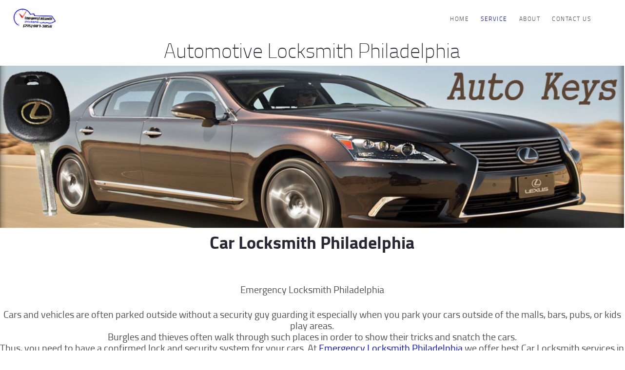

--- FILE ---
content_type: text/html; charset=UTF-8
request_url: https://emergencylocksmithphiladelphia.com/automotive-locksmith-philadelphia/
body_size: 9097
content:
<!DOCTYPE html>
<html lang="en" class="no-js scheme_default">
<head>
	<title>Automotive Locksmith Philadelphia &#8211; Emergency Locksmith Philadelphia</title>
<meta name='robots' content='max-image-preview:large' />
	<style>img:is([sizes="auto" i], [sizes^="auto," i]) { contain-intrinsic-size: 3000px 1500px }</style>
			<meta charset="UTF-8">
		<meta name="viewport" content="width=device-width, initial-scale=1, maximum-scale=1">
		<meta name="format-detection" content="telephone=no">
		<link rel="profile" href="http://gmpg.org/xfn/11">
		<link rel="pingback" href="https://emergencylocksmithphiladelphia.com/xmlrpc.php">
		<link rel='dns-prefetch' href='//fonts.googleapis.com' />
<link rel="alternate" type="application/rss+xml" title="Emergency Locksmith Philadelphia &raquo; Feed" href="https://emergencylocksmithphiladelphia.com/feed/" />
<link rel="alternate" type="application/rss+xml" title="Emergency Locksmith Philadelphia &raquo; Comments Feed" href="https://emergencylocksmithphiladelphia.com/comments/feed/" />
<script type="text/javascript">
/* <![CDATA[ */
window._wpemojiSettings = {"baseUrl":"https:\/\/s.w.org\/images\/core\/emoji\/15.0.3\/72x72\/","ext":".png","svgUrl":"https:\/\/s.w.org\/images\/core\/emoji\/15.0.3\/svg\/","svgExt":".svg","source":{"concatemoji":"https:\/\/emergencylocksmithphiladelphia.com\/wp-includes\/js\/wp-emoji-release.min.js?ver=6.7.2"}};
/*! This file is auto-generated */
!function(i,n){var o,s,e;function c(e){try{var t={supportTests:e,timestamp:(new Date).valueOf()};sessionStorage.setItem(o,JSON.stringify(t))}catch(e){}}function p(e,t,n){e.clearRect(0,0,e.canvas.width,e.canvas.height),e.fillText(t,0,0);var t=new Uint32Array(e.getImageData(0,0,e.canvas.width,e.canvas.height).data),r=(e.clearRect(0,0,e.canvas.width,e.canvas.height),e.fillText(n,0,0),new Uint32Array(e.getImageData(0,0,e.canvas.width,e.canvas.height).data));return t.every(function(e,t){return e===r[t]})}function u(e,t,n){switch(t){case"flag":return n(e,"\ud83c\udff3\ufe0f\u200d\u26a7\ufe0f","\ud83c\udff3\ufe0f\u200b\u26a7\ufe0f")?!1:!n(e,"\ud83c\uddfa\ud83c\uddf3","\ud83c\uddfa\u200b\ud83c\uddf3")&&!n(e,"\ud83c\udff4\udb40\udc67\udb40\udc62\udb40\udc65\udb40\udc6e\udb40\udc67\udb40\udc7f","\ud83c\udff4\u200b\udb40\udc67\u200b\udb40\udc62\u200b\udb40\udc65\u200b\udb40\udc6e\u200b\udb40\udc67\u200b\udb40\udc7f");case"emoji":return!n(e,"\ud83d\udc26\u200d\u2b1b","\ud83d\udc26\u200b\u2b1b")}return!1}function f(e,t,n){var r="undefined"!=typeof WorkerGlobalScope&&self instanceof WorkerGlobalScope?new OffscreenCanvas(300,150):i.createElement("canvas"),a=r.getContext("2d",{willReadFrequently:!0}),o=(a.textBaseline="top",a.font="600 32px Arial",{});return e.forEach(function(e){o[e]=t(a,e,n)}),o}function t(e){var t=i.createElement("script");t.src=e,t.defer=!0,i.head.appendChild(t)}"undefined"!=typeof Promise&&(o="wpEmojiSettingsSupports",s=["flag","emoji"],n.supports={everything:!0,everythingExceptFlag:!0},e=new Promise(function(e){i.addEventListener("DOMContentLoaded",e,{once:!0})}),new Promise(function(t){var n=function(){try{var e=JSON.parse(sessionStorage.getItem(o));if("object"==typeof e&&"number"==typeof e.timestamp&&(new Date).valueOf()<e.timestamp+604800&&"object"==typeof e.supportTests)return e.supportTests}catch(e){}return null}();if(!n){if("undefined"!=typeof Worker&&"undefined"!=typeof OffscreenCanvas&&"undefined"!=typeof URL&&URL.createObjectURL&&"undefined"!=typeof Blob)try{var e="postMessage("+f.toString()+"("+[JSON.stringify(s),u.toString(),p.toString()].join(",")+"));",r=new Blob([e],{type:"text/javascript"}),a=new Worker(URL.createObjectURL(r),{name:"wpTestEmojiSupports"});return void(a.onmessage=function(e){c(n=e.data),a.terminate(),t(n)})}catch(e){}c(n=f(s,u,p))}t(n)}).then(function(e){for(var t in e)n.supports[t]=e[t],n.supports.everything=n.supports.everything&&n.supports[t],"flag"!==t&&(n.supports.everythingExceptFlag=n.supports.everythingExceptFlag&&n.supports[t]);n.supports.everythingExceptFlag=n.supports.everythingExceptFlag&&!n.supports.flag,n.DOMReady=!1,n.readyCallback=function(){n.DOMReady=!0}}).then(function(){return e}).then(function(){var e;n.supports.everything||(n.readyCallback(),(e=n.source||{}).concatemoji?t(e.concatemoji):e.wpemoji&&e.twemoji&&(t(e.twemoji),t(e.wpemoji)))}))}((window,document),window._wpemojiSettings);
/* ]]> */
</script>
<style id='wp-emoji-styles-inline-css' type='text/css'>

	img.wp-smiley, img.emoji {
		display: inline !important;
		border: none !important;
		box-shadow: none !important;
		height: 1em !important;
		width: 1em !important;
		margin: 0 0.07em !important;
		vertical-align: -0.1em !important;
		background: none !important;
		padding: 0 !important;
	}
</style>
<link rel='stylesheet' id='wp-block-library-css' href='https://emergencylocksmithphiladelphia.com/wp-includes/css/dist/block-library/style.min.css?ver=6.7.2' type='text/css' media='all' />
<style id='classic-theme-styles-inline-css' type='text/css'>
/*! This file is auto-generated */
.wp-block-button__link{color:#fff;background-color:#32373c;border-radius:9999px;box-shadow:none;text-decoration:none;padding:calc(.667em + 2px) calc(1.333em + 2px);font-size:1.125em}.wp-block-file__button{background:#32373c;color:#fff;text-decoration:none}
</style>
<style id='global-styles-inline-css' type='text/css'>
:root{--wp--preset--aspect-ratio--square: 1;--wp--preset--aspect-ratio--4-3: 4/3;--wp--preset--aspect-ratio--3-4: 3/4;--wp--preset--aspect-ratio--3-2: 3/2;--wp--preset--aspect-ratio--2-3: 2/3;--wp--preset--aspect-ratio--16-9: 16/9;--wp--preset--aspect-ratio--9-16: 9/16;--wp--preset--color--black: #000000;--wp--preset--color--cyan-bluish-gray: #abb8c3;--wp--preset--color--white: #ffffff;--wp--preset--color--pale-pink: #f78da7;--wp--preset--color--vivid-red: #cf2e2e;--wp--preset--color--luminous-vivid-orange: #ff6900;--wp--preset--color--luminous-vivid-amber: #fcb900;--wp--preset--color--light-green-cyan: #7bdcb5;--wp--preset--color--vivid-green-cyan: #00d084;--wp--preset--color--pale-cyan-blue: #8ed1fc;--wp--preset--color--vivid-cyan-blue: #0693e3;--wp--preset--color--vivid-purple: #9b51e0;--wp--preset--gradient--vivid-cyan-blue-to-vivid-purple: linear-gradient(135deg,rgba(6,147,227,1) 0%,rgb(155,81,224) 100%);--wp--preset--gradient--light-green-cyan-to-vivid-green-cyan: linear-gradient(135deg,rgb(122,220,180) 0%,rgb(0,208,130) 100%);--wp--preset--gradient--luminous-vivid-amber-to-luminous-vivid-orange: linear-gradient(135deg,rgba(252,185,0,1) 0%,rgba(255,105,0,1) 100%);--wp--preset--gradient--luminous-vivid-orange-to-vivid-red: linear-gradient(135deg,rgba(255,105,0,1) 0%,rgb(207,46,46) 100%);--wp--preset--gradient--very-light-gray-to-cyan-bluish-gray: linear-gradient(135deg,rgb(238,238,238) 0%,rgb(169,184,195) 100%);--wp--preset--gradient--cool-to-warm-spectrum: linear-gradient(135deg,rgb(74,234,220) 0%,rgb(151,120,209) 20%,rgb(207,42,186) 40%,rgb(238,44,130) 60%,rgb(251,105,98) 80%,rgb(254,248,76) 100%);--wp--preset--gradient--blush-light-purple: linear-gradient(135deg,rgb(255,206,236) 0%,rgb(152,150,240) 100%);--wp--preset--gradient--blush-bordeaux: linear-gradient(135deg,rgb(254,205,165) 0%,rgb(254,45,45) 50%,rgb(107,0,62) 100%);--wp--preset--gradient--luminous-dusk: linear-gradient(135deg,rgb(255,203,112) 0%,rgb(199,81,192) 50%,rgb(65,88,208) 100%);--wp--preset--gradient--pale-ocean: linear-gradient(135deg,rgb(255,245,203) 0%,rgb(182,227,212) 50%,rgb(51,167,181) 100%);--wp--preset--gradient--electric-grass: linear-gradient(135deg,rgb(202,248,128) 0%,rgb(113,206,126) 100%);--wp--preset--gradient--midnight: linear-gradient(135deg,rgb(2,3,129) 0%,rgb(40,116,252) 100%);--wp--preset--font-size--small: 13px;--wp--preset--font-size--medium: 20px;--wp--preset--font-size--large: 36px;--wp--preset--font-size--x-large: 42px;--wp--preset--spacing--20: 0.44rem;--wp--preset--spacing--30: 0.67rem;--wp--preset--spacing--40: 1rem;--wp--preset--spacing--50: 1.5rem;--wp--preset--spacing--60: 2.25rem;--wp--preset--spacing--70: 3.38rem;--wp--preset--spacing--80: 5.06rem;--wp--preset--shadow--natural: 6px 6px 9px rgba(0, 0, 0, 0.2);--wp--preset--shadow--deep: 12px 12px 50px rgba(0, 0, 0, 0.4);--wp--preset--shadow--sharp: 6px 6px 0px rgba(0, 0, 0, 0.2);--wp--preset--shadow--outlined: 6px 6px 0px -3px rgba(255, 255, 255, 1), 6px 6px rgba(0, 0, 0, 1);--wp--preset--shadow--crisp: 6px 6px 0px rgba(0, 0, 0, 1);}:where(.is-layout-flex){gap: 0.5em;}:where(.is-layout-grid){gap: 0.5em;}body .is-layout-flex{display: flex;}.is-layout-flex{flex-wrap: wrap;align-items: center;}.is-layout-flex > :is(*, div){margin: 0;}body .is-layout-grid{display: grid;}.is-layout-grid > :is(*, div){margin: 0;}:where(.wp-block-columns.is-layout-flex){gap: 2em;}:where(.wp-block-columns.is-layout-grid){gap: 2em;}:where(.wp-block-post-template.is-layout-flex){gap: 1.25em;}:where(.wp-block-post-template.is-layout-grid){gap: 1.25em;}.has-black-color{color: var(--wp--preset--color--black) !important;}.has-cyan-bluish-gray-color{color: var(--wp--preset--color--cyan-bluish-gray) !important;}.has-white-color{color: var(--wp--preset--color--white) !important;}.has-pale-pink-color{color: var(--wp--preset--color--pale-pink) !important;}.has-vivid-red-color{color: var(--wp--preset--color--vivid-red) !important;}.has-luminous-vivid-orange-color{color: var(--wp--preset--color--luminous-vivid-orange) !important;}.has-luminous-vivid-amber-color{color: var(--wp--preset--color--luminous-vivid-amber) !important;}.has-light-green-cyan-color{color: var(--wp--preset--color--light-green-cyan) !important;}.has-vivid-green-cyan-color{color: var(--wp--preset--color--vivid-green-cyan) !important;}.has-pale-cyan-blue-color{color: var(--wp--preset--color--pale-cyan-blue) !important;}.has-vivid-cyan-blue-color{color: var(--wp--preset--color--vivid-cyan-blue) !important;}.has-vivid-purple-color{color: var(--wp--preset--color--vivid-purple) !important;}.has-black-background-color{background-color: var(--wp--preset--color--black) !important;}.has-cyan-bluish-gray-background-color{background-color: var(--wp--preset--color--cyan-bluish-gray) !important;}.has-white-background-color{background-color: var(--wp--preset--color--white) !important;}.has-pale-pink-background-color{background-color: var(--wp--preset--color--pale-pink) !important;}.has-vivid-red-background-color{background-color: var(--wp--preset--color--vivid-red) !important;}.has-luminous-vivid-orange-background-color{background-color: var(--wp--preset--color--luminous-vivid-orange) !important;}.has-luminous-vivid-amber-background-color{background-color: var(--wp--preset--color--luminous-vivid-amber) !important;}.has-light-green-cyan-background-color{background-color: var(--wp--preset--color--light-green-cyan) !important;}.has-vivid-green-cyan-background-color{background-color: var(--wp--preset--color--vivid-green-cyan) !important;}.has-pale-cyan-blue-background-color{background-color: var(--wp--preset--color--pale-cyan-blue) !important;}.has-vivid-cyan-blue-background-color{background-color: var(--wp--preset--color--vivid-cyan-blue) !important;}.has-vivid-purple-background-color{background-color: var(--wp--preset--color--vivid-purple) !important;}.has-black-border-color{border-color: var(--wp--preset--color--black) !important;}.has-cyan-bluish-gray-border-color{border-color: var(--wp--preset--color--cyan-bluish-gray) !important;}.has-white-border-color{border-color: var(--wp--preset--color--white) !important;}.has-pale-pink-border-color{border-color: var(--wp--preset--color--pale-pink) !important;}.has-vivid-red-border-color{border-color: var(--wp--preset--color--vivid-red) !important;}.has-luminous-vivid-orange-border-color{border-color: var(--wp--preset--color--luminous-vivid-orange) !important;}.has-luminous-vivid-amber-border-color{border-color: var(--wp--preset--color--luminous-vivid-amber) !important;}.has-light-green-cyan-border-color{border-color: var(--wp--preset--color--light-green-cyan) !important;}.has-vivid-green-cyan-border-color{border-color: var(--wp--preset--color--vivid-green-cyan) !important;}.has-pale-cyan-blue-border-color{border-color: var(--wp--preset--color--pale-cyan-blue) !important;}.has-vivid-cyan-blue-border-color{border-color: var(--wp--preset--color--vivid-cyan-blue) !important;}.has-vivid-purple-border-color{border-color: var(--wp--preset--color--vivid-purple) !important;}.has-vivid-cyan-blue-to-vivid-purple-gradient-background{background: var(--wp--preset--gradient--vivid-cyan-blue-to-vivid-purple) !important;}.has-light-green-cyan-to-vivid-green-cyan-gradient-background{background: var(--wp--preset--gradient--light-green-cyan-to-vivid-green-cyan) !important;}.has-luminous-vivid-amber-to-luminous-vivid-orange-gradient-background{background: var(--wp--preset--gradient--luminous-vivid-amber-to-luminous-vivid-orange) !important;}.has-luminous-vivid-orange-to-vivid-red-gradient-background{background: var(--wp--preset--gradient--luminous-vivid-orange-to-vivid-red) !important;}.has-very-light-gray-to-cyan-bluish-gray-gradient-background{background: var(--wp--preset--gradient--very-light-gray-to-cyan-bluish-gray) !important;}.has-cool-to-warm-spectrum-gradient-background{background: var(--wp--preset--gradient--cool-to-warm-spectrum) !important;}.has-blush-light-purple-gradient-background{background: var(--wp--preset--gradient--blush-light-purple) !important;}.has-blush-bordeaux-gradient-background{background: var(--wp--preset--gradient--blush-bordeaux) !important;}.has-luminous-dusk-gradient-background{background: var(--wp--preset--gradient--luminous-dusk) !important;}.has-pale-ocean-gradient-background{background: var(--wp--preset--gradient--pale-ocean) !important;}.has-electric-grass-gradient-background{background: var(--wp--preset--gradient--electric-grass) !important;}.has-midnight-gradient-background{background: var(--wp--preset--gradient--midnight) !important;}.has-small-font-size{font-size: var(--wp--preset--font-size--small) !important;}.has-medium-font-size{font-size: var(--wp--preset--font-size--medium) !important;}.has-large-font-size{font-size: var(--wp--preset--font-size--large) !important;}.has-x-large-font-size{font-size: var(--wp--preset--font-size--x-large) !important;}
:where(.wp-block-post-template.is-layout-flex){gap: 1.25em;}:where(.wp-block-post-template.is-layout-grid){gap: 1.25em;}
:where(.wp-block-columns.is-layout-flex){gap: 2em;}:where(.wp-block-columns.is-layout-grid){gap: 2em;}
:root :where(.wp-block-pullquote){font-size: 1.5em;line-height: 1.6;}
</style>
<link rel='stylesheet' id='hotlock-font-titillium-css' href='https://emergencylocksmithphiladelphia.com/wp-content/themes/hotlock/css/font-face/titillium/stylesheet.css?ver=6.7.2' type='text/css' media='all' />
<link rel='stylesheet' id='hotlock-font-google_fonts-css' href='https://fonts.googleapis.com/css?family=Roboto%3A300%2C300italic%2C400%2C400italic%2C700%2C700italic&#038;subset=latin%2Clatin-ext&#038;ver=6.7.2' type='text/css' media='all' />
<link rel='stylesheet' id='fontello-css' href='https://emergencylocksmithphiladelphia.com/wp-content/themes/hotlock/css/fontello/css/fontello-embedded.css?ver=6.7.2' type='text/css' media='all' />
<link rel='stylesheet' id='hotlock-main-css' href='https://emergencylocksmithphiladelphia.com/wp-content/themes/hotlock/style.css' type='text/css' media='all' />
<link rel='stylesheet' id='hotlock-styles-css' href='https://emergencylocksmithphiladelphia.com/wp-content/themes/hotlock/css/__styles.css?ver=6.7.2' type='text/css' media='all' />
<link rel='stylesheet' id='hotlock-colors-css' href='https://emergencylocksmithphiladelphia.com/wp-content/themes/hotlock/css/__colors.css?ver=6.7.2' type='text/css' media='all' />
<link rel='stylesheet' id='mediaelement-css' href='https://emergencylocksmithphiladelphia.com/wp-includes/js/mediaelement/mediaelementplayer-legacy.min.css?ver=4.2.17' type='text/css' media='all' />
<link rel='stylesheet' id='wp-mediaelement-css' href='https://emergencylocksmithphiladelphia.com/wp-includes/js/mediaelement/wp-mediaelement.min.css?ver=6.7.2' type='text/css' media='all' />
<link rel='stylesheet' id='hotlock-responsive-css' href='https://emergencylocksmithphiladelphia.com/wp-content/themes/hotlock/css/responsive.css?ver=6.7.2' type='text/css' media='all' />
<script type="text/javascript" src="https://emergencylocksmithphiladelphia.com/wp-includes/js/jquery/jquery.min.js?ver=3.7.1" id="jquery-core-js"></script>
<script type="text/javascript" src="https://emergencylocksmithphiladelphia.com/wp-includes/js/jquery/jquery-migrate.min.js?ver=3.4.1" id="jquery-migrate-js"></script>
<link rel="https://api.w.org/" href="https://emergencylocksmithphiladelphia.com/wp-json/" /><link rel="alternate" title="JSON" type="application/json" href="https://emergencylocksmithphiladelphia.com/wp-json/wp/v2/pages/371" /><link rel="EditURI" type="application/rsd+xml" title="RSD" href="https://emergencylocksmithphiladelphia.com/xmlrpc.php?rsd" />
<meta name="generator" content="WordPress 6.7.2" />
<link rel="canonical" href="https://emergencylocksmithphiladelphia.com/automotive-locksmith-philadelphia/" />
<link rel='shortlink' href='https://emergencylocksmithphiladelphia.com/?p=371' />
<link rel="alternate" title="oEmbed (JSON)" type="application/json+oembed" href="https://emergencylocksmithphiladelphia.com/wp-json/oembed/1.0/embed?url=https%3A%2F%2Femergencylocksmithphiladelphia.com%2Fautomotive-locksmith-philadelphia%2F" />
<link rel="alternate" title="oEmbed (XML)" type="text/xml+oembed" href="https://emergencylocksmithphiladelphia.com/wp-json/oembed/1.0/embed?url=https%3A%2F%2Femergencylocksmithphiladelphia.com%2Fautomotive-locksmith-philadelphia%2F&#038;format=xml" />
<style type="text/css">.recentcomments a{display:inline !important;padding:0 !important;margin:0 !important;}</style><style type="text/css" id="custom-background-css">
body.custom-background { background-color: #ffffff; }
</style>
	
<!-- Call Now Button 1.0.7 by Jerry Rietveld (callnowbutton.com) [renderer:modern]-->
<style data-cnb-version="1.0.7">#callnowbutton {display:none;} @media screen and (max-width:650px){#callnowbutton {display:block; position:fixed; text-decoration:none; z-index:2147483647;width:55px; height:55px; border-radius:50%; box-shadow: 0 3px 6px rgba(0, 0, 0, 0.3);transform: scale(1);bottom:15px; right:20px;background:url([data-uri]) center/35px 35px no-repeat #009900;}}#callnowbutton span{display:none;}</style>
</head>

<body class="page-template-default page page-id-371 custom-background body_tag scheme_default blog_mode_page body_style_fullscreen is_single sidebar_hide expand_content remove_margins header_style_header-default header_position_default menu_style_top no_layout">

	
	<div class="body_wrap">

		<div class="page_wrap">

			<header class="top_panel top_panel_default without_bg_image scheme_default"><div class="top_panel_navi sc_layouts_row sc_layouts_row_type_compact sc_layouts_row_fixed
			scheme_default">
	<div class="content_wrap1">
		<div class="columns_wrap">
			<div class="sc_layouts_column sc_layouts_column_align_left sc_layouts_column_icons_position_left column-1_4">
				<div class="sc_layouts_item"><a class="sc_layouts_logo" href="https://emergencylocksmithphiladelphia.com/"><img src="https://emergencylocksmithphiladelphia.com/wp-content/uploads/2019/07/1.png" alt="1" width="6708" height="3110"></a></div>
			</div><div class="sc_layouts_column sc_layouts_column_align_right sc_layouts_column_icons_position_left column-3_4">
				<div class="sc_layouts_item">
					<nav class="menu_main_nav_area sc_layouts_hide_on_mobile"><ul id="menu_main" class="sc_layouts_menu_nav menu_main_nav"><li id="menu-item-401" class="menu-item menu-item-type-custom menu-item-object-custom menu-item-home menu-item-401"><a href="https://emergencylocksmithphiladelphia.com"><span>Home</span></a></li><li id="menu-item-493" class="menu-item menu-item-type-post_type menu-item-object-page current-menu-ancestor current-menu-parent current_page_parent current_page_ancestor menu-item-has-children menu-item-493"><a href="https://emergencylocksmithphiladelphia.com/service/"><span>Service</span></a>
<ul class="sub-menu"><li id="menu-item-402" class="menu-item menu-item-type-post_type menu-item-object-page menu-item-402"><a href="https://emergencylocksmithphiladelphia.com/residential-locksmith-philadelphia/"><span>Residential Locksmith Philadelphia</span></a></li><li id="menu-item-403" class="menu-item menu-item-type-post_type menu-item-object-page menu-item-403"><a href="https://emergencylocksmithphiladelphia.com/commercial-locksmith-philadelphia/"><span>Commercial Locksmith Philadelphia</span></a></li><li id="menu-item-404" class="menu-item menu-item-type-post_type menu-item-object-page current-menu-item page_item page-item-371 current_page_item menu-item-404"><a href="https://emergencylocksmithphiladelphia.com/automotive-locksmith-philadelphia/" aria-current="page"><span>Automotive Locksmith Philadelphia</span></a></li><li id="menu-item-454" class="menu-item menu-item-type-post_type menu-item-object-page menu-item-454"><a href="https://emergencylocksmithphiladelphia.com/safe-locksmith/"><span>Safe Locksmith</span></a></li><li id="menu-item-455" class="menu-item menu-item-type-post_type menu-item-object-page menu-item-455"><a href="https://emergencylocksmithphiladelphia.com/locksmith-philadelphia-airport/"><span>Locksmith Philadelphia Airport</span></a></li></ul>
</li><li id="menu-item-458" class="menu-item menu-item-type-post_type menu-item-object-page menu-item-458"><a href="https://emergencylocksmithphiladelphia.com/about/"><span>About</span></a></li><li id="menu-item-490" class="menu-item menu-item-type-post_type menu-item-object-page menu-item-490"><a href="https://emergencylocksmithphiladelphia.com/contact-us/"><span>Contact Us</span></a></li></ul></nav>					<div class="sc_layouts_iconed_text sc_layouts_menu_mobile_button">
						<a class="sc_layouts_item_link sc_layouts_iconed_text_link" href="#">
							<span class="sc_layouts_item_icon sc_layouts_iconed_text_icon trx_addons_icon-menu"></span>
						</a>
					</div>
				</div><div class="sc_layouts_item search_field">
									</div>
			</div>
		</div><!-- /.sc_layouts_row -->
	</div><!-- /.content_wrap -->
</div><!-- /.top_panel_navi -->
	<div class="top_panel_title sc_layouts_row">
		<div class="content_wrap">
			<div class="sc_layouts_column sc_layouts_column_align_center">
				<div class="sc_layouts_item">
					<div class="sc_layouts_title">
						<div class="sc_layouts_title_title">							<h1 class="sc_layouts_title_caption">Automotive Locksmith Philadelphia</h1>
							</div><div class="sc_layouts_title_breadcrumbs"></div>
					</div>
				</div>
			</div>
		</div>
	</div>
	</header><div class="menu_mobile_overlay"></div>
<div class="menu_mobile menu_mobile_fullscreen scheme_dark">
	<div class="menu_mobile_inner">
		<a class="menu_mobile_close icon-cancel"></a><a class="sc_layouts_logo" href="https://emergencylocksmithphiladelphia.com/"><span class="logo_text">Emergency Locksmith Philadelphia</span><span class="logo_slogan">Emergency Locksmith Philadelphia</span></a><nav class="menu_mobile_nav_area "><ul id="menu_mobile" class=" menu_mobile_nav"><li id="menu_mobile-item-401" class="menu-item menu-item-type-custom menu-item-object-custom menu-item-home menu-item-401"><a href="https://emergencylocksmithphiladelphia.com"><span>Home</span></a></li><li id="menu_mobile-item-493" class="menu-item menu-item-type-post_type menu-item-object-page current-menu-ancestor current-menu-parent current_page_parent current_page_ancestor menu-item-has-children menu-item-493"><a href="https://emergencylocksmithphiladelphia.com/service/"><span>Service</span></a>
<ul class="sub-menu"><li id="menu_mobile-item-402" class="menu-item menu-item-type-post_type menu-item-object-page menu-item-402"><a href="https://emergencylocksmithphiladelphia.com/residential-locksmith-philadelphia/"><span>Residential Locksmith Philadelphia</span></a></li><li id="menu_mobile-item-403" class="menu-item menu-item-type-post_type menu-item-object-page menu-item-403"><a href="https://emergencylocksmithphiladelphia.com/commercial-locksmith-philadelphia/"><span>Commercial Locksmith Philadelphia</span></a></li><li id="menu_mobile-item-404" class="menu-item menu-item-type-post_type menu-item-object-page current-menu-item page_item page-item-371 current_page_item menu-item-404"><a href="https://emergencylocksmithphiladelphia.com/automotive-locksmith-philadelphia/" aria-current="page"><span>Automotive Locksmith Philadelphia</span></a></li><li id="menu_mobile-item-454" class="menu-item menu-item-type-post_type menu-item-object-page menu-item-454"><a href="https://emergencylocksmithphiladelphia.com/safe-locksmith/"><span>Safe Locksmith</span></a></li><li id="menu_mobile-item-455" class="menu-item menu-item-type-post_type menu-item-object-page menu-item-455"><a href="https://emergencylocksmithphiladelphia.com/locksmith-philadelphia-airport/"><span>Locksmith Philadelphia Airport</span></a></li></ul>
</li><li id="menu_mobile-item-458" class="menu-item menu-item-type-post_type menu-item-object-page menu-item-458"><a href="https://emergencylocksmithphiladelphia.com/about/"><span>About</span></a></li><li id="menu_mobile-item-490" class="menu-item menu-item-type-post_type menu-item-object-page menu-item-490"><a href="https://emergencylocksmithphiladelphia.com/contact-us/"><span>Contact Us</span></a></li></ul></nav>	</div>
</div>

			<div class="page_content_wrap scheme_default">

				
									

					<div class="content">
										

<article id="post-371" class="post_item_single post_type_page post-371 page type-page status-publish hentry">

	<div class="post_content entry-content">
		
<ul class="wp-block-gallery columns-1 is-cropped wp-block-gallery-1 is-layout-flex wp-block-gallery-is-layout-flex"><li class="blocks-gallery-item"><figure><img fetchpriority="high" decoding="async" width="996" height="259" src="https://emergencylocksmithphiladelphia.com/wp-content/uploads/2019/06/car-locksmith.png" alt="" data-id="422" data-link="https://emergencylocksmithphiladelphia.com/automotive-locksmith-philadelphia/car-locksmith/" class="wp-image-422" srcset="https://emergencylocksmithphiladelphia.com/wp-content/uploads/2019/06/car-locksmith.png 996w, https://emergencylocksmithphiladelphia.com/wp-content/uploads/2019/06/car-locksmith-300x78.png 300w, https://emergencylocksmithphiladelphia.com/wp-content/uploads/2019/06/car-locksmith-768x200.png 768w, https://emergencylocksmithphiladelphia.com/wp-content/uploads/2019/06/car-locksmith-370x96.png 370w, https://emergencylocksmithphiladelphia.com/wp-content/uploads/2019/06/car-locksmith-770x200.png 770w" sizes="(max-width: 996px) 100vw, 996px" /></figure></li></ul>



<p style="text-align:center" class="has-large-font-size"><strong>Car Locksmith Philadelphia</strong></p>



<p style="text-align:center" class="has-medium-font-size"><br>Emergency Locksmith Philadelphia</p>



<p style="text-align:center" class="has-medium-font-size">Cars and vehicles are often parked outside without a security guy guarding it especially when you park your cars outside of the malls, bars, pubs, or kids play areas. <br>Burgles and thieves often walk through such places in order to show their tricks and snatch the cars.<br> Thus, you need to have a confirmed lock and security system for your cars. At <a href="https://emergencylocksmithphiladelphia.com/">Emergency Locksmith Philadelphia </a>we offer best Car Locksmith services in entire Philadelphia. </p>



<h2 class="wp-block-heading" style="text-align:center">Emergency Opening to Locked Car Doors:</h2>



<div class="wp-block-image"><figure class="aligncenter"><img decoding="async" width="500" height="500" src="https://emergencylocksmithphiladelphia.com/wp-content/uploads/2019/06/NV_VAG.png" alt="" class="wp-image-419" srcset="https://emergencylocksmithphiladelphia.com/wp-content/uploads/2019/06/NV_VAG.png 500w, https://emergencylocksmithphiladelphia.com/wp-content/uploads/2019/06/NV_VAG-150x150.png 150w, https://emergencylocksmithphiladelphia.com/wp-content/uploads/2019/06/NV_VAG-300x300.png 300w, https://emergencylocksmithphiladelphia.com/wp-content/uploads/2019/06/NV_VAG-370x370.png 370w, https://emergencylocksmithphiladelphia.com/wp-content/uploads/2019/06/NV_VAG-90x90.png 90w" sizes="(max-width: 500px) 100vw, 500px" /></figure></div>



<p style="text-align:center" class="has-medium-font-size">Sometimes, when we go out our kids can lock the car accident and now there is no way out except breakage of the lock. <br>Well, you know that after some time of the lock, the oxygen inside the car starts to get decline and this can even result in deaths. <br>Hence, in such emergency cases, you can call us. <br>We unlock car doors without damaging the lock and even break the security with our best quality techniques.</p>



<h2 class="wp-block-heading" style="text-align:center">Master Key to Your Vehicle/ Duplicate or Rekeys:</h2>



<div class="wp-block-image"><figure class="aligncenter"><img decoding="async" src="https://emergencylocksmithphiladelphia.com/wp-content/uploads/2019/06/Smart_Key_Fob.jpg" alt="" class="wp-image-420"/></figure></div>



<p style="text-align:center" class="has-medium-font-size">When it comes to cars, doors the most prone places from where burglars and intruders can enter. <br>Thus, your doors need to have efficient and unbreakable locks. We can make master keys for your cars and other vehicles. <br>Moreover, if you need duplicates, we can also make as many spare keys for you as you want. </p>



<h2 class="wp-block-heading" style="text-align:center">Ignition Repairing and Changing Car Locks:</h2>



<div class="wp-block-image"><figure class="aligncenter"><img decoding="async" width="700" height="300" src="https://emergencylocksmithphiladelphia.com/wp-content/uploads/2019/06/us427l.png" alt="" class="wp-image-421" srcset="https://emergencylocksmithphiladelphia.com/wp-content/uploads/2019/06/us427l.png 700w, https://emergencylocksmithphiladelphia.com/wp-content/uploads/2019/06/us427l-300x129.png 300w, https://emergencylocksmithphiladelphia.com/wp-content/uploads/2019/06/us427l-370x159.png 370w" sizes="(max-width: 700px) 100vw, 700px" /></figure></div>



<p style="text-align:center" class="has-medium-font-size">Sometimes, ignitions start to make problems when keys get stuck inside them. <br>They never get started as they don&#8217;t rotate due to dust or another sort of dirt stuck inside. <br>We can clean those ignitions and repair them for an easy start of your car. Moreover, you can also call us in case you need to change car locks.</p>



<p style="text-align:center" class="has-medium-font-size"><strong>We are the best Car Locksmith Philadelphia because our services are guaranteed, insured, and registered. </strong></p>
	</div><!-- .entry-content -->

</article>
				
					</div><!-- </.content> -->

								</div><!-- </.page_content_wrap> -->

			<footer class="footer_wrap footer_default scheme_dark">
	 
<div class="footer_copyright_wrap scheme_">
	<div class="footer_copyright_inner">
		<div class="content_wrap">
			<div class="copyright_text">Emergency Locksmith Philadelphia © All rights reserved.</div>
		</div>
	</div>
</div>
</footer><!-- /.footer_wrap -->

		</div><!-- /.page_wrap -->

	</div><!-- /.body_wrap -->

	
	<a href="tel:(215) 987-3856" id="callnowbutton" onclick='return gtag_report_conversion("tel:(215) 987-3856");'><span>Call Now Button</span></a><style id='core-block-supports-inline-css' type='text/css'>
.wp-block-gallery.wp-block-gallery-1{--wp--style--unstable-gallery-gap:var( --wp--style--gallery-gap-default, var( --gallery-block--gutter-size, var( --wp--style--block-gap, 0.5em ) ) );gap:var( --wp--style--gallery-gap-default, var( --gallery-block--gutter-size, var( --wp--style--block-gap, 0.5em ) ) );}
</style>
<script type="text/javascript" src="https://emergencylocksmithphiladelphia.com/wp-content/themes/hotlock/js/superfish.js" id="superfish-js"></script>
<script type="text/javascript" id="hotlock-init-js-extra">
/* <![CDATA[ */
var HOTLOCK_STORAGE = {"ajax_url":"https:\/\/emergencylocksmithphiladelphia.com\/wp-admin\/admin-ajax.php","ajax_nonce":"593899f31f","site_url":"https:\/\/emergencylocksmithphiladelphia.com","site_scheme":"scheme_default","user_logged_in":"","mobile_layout_width":"767","menu_side_stretch":"1","menu_side_icons":"1","background_video":"","use_mediaelements":"1","message_maxlength":"1000","admin_mode":"","email_mask":"^([a-zA-Z0-9_\\-]+\\.)*[a-zA-Z0-9_\\-]+@[a-z0-9_\\-]+(\\.[a-z0-9_\\-]+)*\\.[a-z]{2,6}$","strings":{"ajax_error":"Invalid server answer!","error_global":"Error data validation!","name_empty":"The name can&#039;t be empty","name_long":"Too long name","email_empty":"Too short (or empty) email address","email_long":"Too long email address","email_not_valid":"Invalid email address","text_empty":"The message text can&#039;t be empty","text_long":"Too long message text"},"alter_link_color":"#000bea","button_hover":"slide_left"};
/* ]]> */
</script>
<script type="text/javascript" src="https://emergencylocksmithphiladelphia.com/wp-content/themes/hotlock/js/__scripts.js" id="hotlock-init-js"></script>
<script type="text/javascript" id="mediaelement-core-js-before">
/* <![CDATA[ */
var mejsL10n = {"language":"en","strings":{"mejs.download-file":"Download File","mejs.install-flash":"You are using a browser that does not have Flash player enabled or installed. Please turn on your Flash player plugin or download the latest version from https:\/\/get.adobe.com\/flashplayer\/","mejs.fullscreen":"Fullscreen","mejs.play":"Play","mejs.pause":"Pause","mejs.time-slider":"Time Slider","mejs.time-help-text":"Use Left\/Right Arrow keys to advance one second, Up\/Down arrows to advance ten seconds.","mejs.live-broadcast":"Live Broadcast","mejs.volume-help-text":"Use Up\/Down Arrow keys to increase or decrease volume.","mejs.unmute":"Unmute","mejs.mute":"Mute","mejs.volume-slider":"Volume Slider","mejs.video-player":"Video Player","mejs.audio-player":"Audio Player","mejs.captions-subtitles":"Captions\/Subtitles","mejs.captions-chapters":"Chapters","mejs.none":"None","mejs.afrikaans":"Afrikaans","mejs.albanian":"Albanian","mejs.arabic":"Arabic","mejs.belarusian":"Belarusian","mejs.bulgarian":"Bulgarian","mejs.catalan":"Catalan","mejs.chinese":"Chinese","mejs.chinese-simplified":"Chinese (Simplified)","mejs.chinese-traditional":"Chinese (Traditional)","mejs.croatian":"Croatian","mejs.czech":"Czech","mejs.danish":"Danish","mejs.dutch":"Dutch","mejs.english":"English","mejs.estonian":"Estonian","mejs.filipino":"Filipino","mejs.finnish":"Finnish","mejs.french":"French","mejs.galician":"Galician","mejs.german":"German","mejs.greek":"Greek","mejs.haitian-creole":"Haitian Creole","mejs.hebrew":"Hebrew","mejs.hindi":"Hindi","mejs.hungarian":"Hungarian","mejs.icelandic":"Icelandic","mejs.indonesian":"Indonesian","mejs.irish":"Irish","mejs.italian":"Italian","mejs.japanese":"Japanese","mejs.korean":"Korean","mejs.latvian":"Latvian","mejs.lithuanian":"Lithuanian","mejs.macedonian":"Macedonian","mejs.malay":"Malay","mejs.maltese":"Maltese","mejs.norwegian":"Norwegian","mejs.persian":"Persian","mejs.polish":"Polish","mejs.portuguese":"Portuguese","mejs.romanian":"Romanian","mejs.russian":"Russian","mejs.serbian":"Serbian","mejs.slovak":"Slovak","mejs.slovenian":"Slovenian","mejs.spanish":"Spanish","mejs.swahili":"Swahili","mejs.swedish":"Swedish","mejs.tagalog":"Tagalog","mejs.thai":"Thai","mejs.turkish":"Turkish","mejs.ukrainian":"Ukrainian","mejs.vietnamese":"Vietnamese","mejs.welsh":"Welsh","mejs.yiddish":"Yiddish"}};
/* ]]> */
</script>
<script type="text/javascript" src="https://emergencylocksmithphiladelphia.com/wp-includes/js/mediaelement/mediaelement-and-player.min.js?ver=4.2.17" id="mediaelement-core-js"></script>
<script type="text/javascript" src="https://emergencylocksmithphiladelphia.com/wp-includes/js/mediaelement/mediaelement-migrate.min.js?ver=6.7.2" id="mediaelement-migrate-js"></script>
<script type="text/javascript" id="mediaelement-js-extra">
/* <![CDATA[ */
var _wpmejsSettings = {"pluginPath":"\/wp-includes\/js\/mediaelement\/","classPrefix":"mejs-","stretching":"responsive","audioShortcodeLibrary":"mediaelement","videoShortcodeLibrary":"mediaelement"};
/* ]]> */
</script>
<script type="text/javascript" src="https://emergencylocksmithphiladelphia.com/wp-includes/js/mediaelement/wp-mediaelement.min.js?ver=6.7.2" id="wp-mediaelement-js"></script>

</body>
<script>'undefined'=== typeof _trfq || (window._trfq = []);'undefined'=== typeof _trfd && (window._trfd=[]),_trfd.push({'tccl.baseHost':'secureserver.net'},{'ap':'cpbh-mt'},{'server':'p3plmcpnl496109'},{'dcenter':'p3'},{'cp_id':'5324046'},{'cp_cl':'8'}) // Monitoring performance to make your website faster. If you want to opt-out, please contact web hosting support.</script><script src='https://img1.wsimg.com/traffic-assets/js/tccl.min.js'></script></html>

--- FILE ---
content_type: text/css
request_url: https://emergencylocksmithphiladelphia.com/wp-content/themes/hotlock/css/__colors.css?ver=6.7.2
body_size: 10371
content:
/* ATTENTION! This file was generated automatically! Don&#039;t change it!!!
----------------------------------------------------------------------- */

body {
	font-family:titillium, sans-serif;
	font-size:1rem;
	font-weight:400;
	font-style:normal;
	line-height:1.6875em;
	text-decoration:none;
	text-transform:none;
	
}
p, ul, ol, dl, blockquote, address {
	margin-top:0em;
	margin-bottom:1.4em;
}

h1 {
	font-family:titillium, sans-serif;
	font-size:3.75em;
	font-weight:100;
	font-style:normal;
	line-height:1.2em;
	text-decoration:none;
	text-transform:none;
	
	margin-top:1em;
	margin-bottom:1em;
}
h2 {
	font-family:titillium, sans-serif;
	font-size:2.8125em;
	font-weight:100;
	font-style:normal;
	line-height:1.2em;
	text-decoration:none;
	text-transform:none;
	
	margin-top:1.35em;
	margin-bottom:0.94em;
}
h3 {
	font-family:titillium, sans-serif;
	font-size:2.1875em;
	font-weight:100;
	font-style:normal;
	line-height:1.2em;
	text-decoration:none;
	text-transform:none;
	
	margin-top:1.25em;
	margin-bottom:1.3em;
}
h4 {
	font-family:titillium, sans-serif;
	font-size:1.875em;
	font-weight:300;
	font-style:normal;
	line-height:1.2em;
	text-decoration:none;
	text-transform:none;
	
	margin-top:1.54em;
	margin-bottom:1.53em;
}
h5 {
	font-family:titillium, sans-serif;
	font-size:1.375em;
	font-weight:600;
	font-style:normal;
	line-height:1.090909em;
	text-decoration:none;
	text-transform:none;
	letter-spacing:0px;
	margin-top:2.1em;
	margin-bottom:2.3em;
}
h6 {
	font-family:titillium, sans-serif;
	font-size:1.125em;
	font-weight:600;
	font-style:normal;
	line-height:1.125em;
	text-decoration:none;
	text-transform:none;
	letter-spacing:0px;
	margin-top:2.7em;
	margin-bottom:2.7em;
}

input[type="text"],
input[type="number"],
input[type="email"],
input[type="tel"],
input[type="search"],
input[type="password"],
textarea,
textarea.wp-editor-area,
.select_container,
select,
.select_container select {
	font-family:Roboto, sans-serif;
	font-size:1em;
	font-weight:400;
	font-style:normal;
	line-height:1.2em;
	text-decoration:none;
	text-transform:none;
	letter-spacing:0px;
}

button,
input[type="button"],
input[type="reset"],
input[type="submit"],
.theme_button,
.gallery_preview_show .post_readmore,
.more-link,
.hotlock_tabs .hotlock_tabs_titles li a {
	font-family:titillium, sans-serif;
	font-size:12px;
	font-weight:600;
	font-style:normal;
	line-height:1.5em;
	text-decoration:none;
	text-transform:uppercase;
	letter-spacing:2.5px;
}

.top_panel .slider_engine_revo .slide_title {
	font-family:titillium, sans-serif;
}

blockquote,
mark, ins,
.logo_text,
.post_price.price,
.theme_scroll_down {
	font-family:titillium, sans-serif;
}

.post_meta {
	font-family:Roboto, sans-serif;
	font-size:13px;
	font-weight:400;
	font-style:normal;
	line-height:1.5em;
	text-decoration:none;
	text-transform:none;
	letter-spacing:0px;
	margin-top:0.4em;
	
}

em, i,
.post-date, .rss-date
.post_date, .post_meta_item, .post_counters_item,
.comments_list_wrap .comment_date,
.comments_list_wrap .comment_time,
.comments_list_wrap .comment_counters,
.top_panel .slider_engine_revo .slide_subtitle,
.logo_slogan,
fieldset legend,
figure figcaption,
.wp-caption .wp-caption-text,
.wp-caption .wp-caption-dd,
.wp-caption-overlay .wp-caption .wp-caption-text,
.wp-caption-overlay .wp-caption .wp-caption-dd,
.format-audio .post_featured .post_audio_author,
.post_item_single .post_content .post_meta,
.author_bio .author_link,
.comments_list_wrap .comment_posted,
.comments_list_wrap .comment_reply {
	font-family:Roboto, sans-serif;
}
.search_wrap .search_results .post_meta_item,
.search_wrap .search_results .post_counters_item {
	font-family:titillium, sans-serif;
}

.logo_text {
	font-family:Montserrat, sans-serif;
	font-size:1.8em;
	font-weight:400;
	font-style:normal;
	line-height:1.25em;
	text-decoration:none;
	text-transform:uppercase;
	letter-spacing:1px;
}
.logo_footer_text {
	font-family:Montserrat, sans-serif;
}

.menu_main_nav_area {
	font-size:12px;
	line-height:1.5em;
}
.menu_main_nav > li,
.menu_main_nav > li > a {
	font-family:Montserrat, sans-serif;
	font-weight:300;
	font-style:normal;
	text-decoration:none;
	text-transform:uppercase;
	letter-spacing:0px;
}
.menu_main_nav > li ul,
.menu_main_nav > li ul > li,
.menu_main_nav > li ul > li > a {
	font-family:Montserrat, sans-serif;
	font-size:13px;
	font-weight:300;
	font-style:normal;
	line-height:1.5em;
	text-decoration:none;
	text-transform:none;
	letter-spacing:0px;
}
.menu_mobile .menu_mobile_nav_area > ul > li,
.menu_mobile .menu_mobile_nav_area > ul > li > a {
	font-family:Montserrat, sans-serif;
}
.menu_mobile .menu_mobile_nav_area > ul > li li,
.menu_mobile .menu_mobile_nav_area > ul > li li > a {
	font-family:Montserrat, sans-serif;
}
.top_panel .sc_layouts_menu_nav > li.menu-item-has-children> a,
.top_panel .sc_layouts_menu_nav > li> a,
.top_panel .sc_layouts_menu_nav > li> a span {
	font-size:12px;
	font-weight:300;
}

/* Custom Headers */
.sc_layouts_row .sc_layouts_row input[type="text"] {
	font-family:Montserrat, sans-serif;
	font-size:12px;
	font-weight:300;
	font-style:normal;
	line-height:1.5em;
}
.sc_layouts_row .sc_button_wrap .sc_button {
	font-family:titillium, sans-serif;
	font-size:12px;
	font-weight:600;
	font-style:normal;
	line-height:1.5em;
	text-decoration:none;
	text-transform:uppercase;
	letter-spacing:2.5px;
}
.sc_layouts_menu_nav > li,
.sc_layouts_menu_nav > li > a {
	font-family:Montserrat, sans-serif;
	font-weight:300;
	font-style:normal;
	text-decoration:none;
	text-transform:uppercase;
	letter-spacing:0px;
}
.sc_layouts_menu_nav > li ul,
.sc_layouts_menu_nav > li ul > li,
.sc_layouts_menu_nav > li ul > li > a {
	font-family:Montserrat, sans-serif;
	font-size:13px;
	font-weight:300;
	font-style:normal;
	line-height:1.5em;
	text-decoration:none;
	text-transform:none;
	letter-spacing:0px;
}

/* Common tags */
.scheme_default h1, .scheme_default h2, .scheme_default h3, .scheme_default h4, .scheme_default h5, .scheme_default h6,
.scheme_default h1 a, .scheme_default h2 a, .scheme_default h3 a, .scheme_default h4 a, .scheme_default h5 a, .scheme_default h6 a,
.scheme_default li a {
	color: #292734;
}
.scheme_default h1 a:hover, .scheme_default h2 a:hover, .scheme_default h3 a:hover, .scheme_default h4 a:hover, .scheme_default h5 a:hover, .scheme_default h6 a:hover,
.scheme_default li a:hover {
	color: #000bea;
}

.scheme_default dt, .scheme_default b, .scheme_default strong, .scheme_default i, .scheme_default em, .scheme_default mark, .scheme_default ins {
	color: #292734;
}
.scheme_default s, .scheme_default strike, .scheme_default del {
	color: #908f94;
}

.scheme_default code {
	color: #1d1d1d;
	background-color: #fafafa;
	border-color: #f2f2f2;
}
.scheme_default code a {
	color: #000bea;
}
.scheme_default code a:hover {
	color: #eeee22;
}

.scheme_default a {
	color: #000bea;
}
.scheme_default a:hover {
	color: #eeee22;
}

.scheme_default blockquote {
	color: #292734;
	background-color: #000bea;
}
.scheme_default blockquote:before {
	color: rgba(255,255,255,0.2);
}
.scheme_default blockquote a {
	color: #292734;
}
.scheme_default blockquote a:hover {
	color: #ffffff;
}

.scheme_default table th, .scheme_default table th + th, .scheme_default table td + th  {
	border-color: rgba(255,255,255,0.2);
}
.scheme_default table td, .scheme_default table th + td, .scheme_default table td + td {
	color: #383642;
	border-color: #f2f2f2;
}
.scheme_default table th {
	color: #ffffff;
	background-color: #292734;
}
.scheme_default table > tbody > tr:nth-child(2n+1) > td {
	background-color: #fefefe;
}
.scheme_default table > tbody > tr:nth-child(2n) > td {
	background-color: #fcfcfc;
}
.scheme_default table th a:hover {
	color: #ffffff;
}

.scheme_default hr {
	border-color: #e5e5e5;
	margin: 4.4em 0;
}
.scheme_default figure figcaption,
.scheme_default .wp-caption .wp-caption-text,
.scheme_default .wp-caption .wp-caption-dd,
.scheme_default .wp-caption-overlay .wp-caption .wp-caption-text,
.scheme_default .wp-caption-overlay .wp-caption .wp-caption-dd {
	color: #908f94;
	background-color: rgba(41,39,52,0.7);
}
.scheme_default ul > li:before {
	color: #000bea;
}


/* Form fields */

.scheme_default button[disabled],
.scheme_default input[type="submit"][disabled],
.scheme_default input[type="button"][disabled] {
    background-color: #908f94 !important;
    color: #4c4b51 !important;
}

.scheme_default fieldset {
	border-color: #e5e5e5;
}
.scheme_default fieldset legend {
	color: #292734;
	background-color: #ffffff;
}

.scheme_default ::-webkit-input-placeholder { color: #908f94; }
.scheme_default ::-moz-placeholder          { color: #908f94; }
.scheme_default :-ms-input-placeholder      { color: #908f94; }

.scheme_default input[type="text"],
.scheme_default input[type="number"],
.scheme_default input[type="email"],
.scheme_default input[type="tel"],
.scheme_default input[type="search"],
.scheme_default input[type="password"],
.scheme_default .widget_search form,
.scheme_default .select_container,
.scheme_default .select2-container .select2-choice,
.scheme_default textarea,
.scheme_default textarea.wp-editor-area {
	color: #4c4b51;
	// border-color: #dde1e5;
	border-color: transparent;
	background-color: #f3f3f4;
}
.scheme_default input[type="text"]:focus,
.scheme_default input[type="number"]:focus,
.scheme_default input[type="email"]:focus,
.scheme_default input[type="tel"]:focus,
.scheme_default input[type="search"]:focus,
.scheme_default input[type="password"]:focus,
.scheme_default .select_container:hover,
.scheme_default select option:hover,
.scheme_default select option:focus,
.scheme_default .select2-container .select2-choice:hover,
.scheme_default textarea:focus,
.scheme_default textarea.wp-editor-area:focus {
	color: #292734;
	border-color: #e5e5e5;
	background-color: #dde1e5;
}
.scheme_default .select_container:before {
	color: #1d1d1d;
	background-color: #fafafa;
}
.scheme_default .select_container:focus:before,
.scheme_default .select_container:hover:before {
	color: #383642;
	background-color: #e6e8eb;
}
.scheme_default .select_container:after {
	color: #4c4b51;
}
.scheme_default .select_container:hover:after {
	color: #292734;
}
.scheme_default .select_container select {
	color: #4c4b51;
}
.scheme_default .select_container select:focus {
	color: #292734;
	border-color: #e5e5e5;
}
.scheme_default .scheme_dark .widget_search form:after {
	color: #292734;
}
.scheme_default .widget_search form:hover:after {
	color: #292734;
}
.scheme_default input[type="radio"] + label:before,
.scheme_default input[type="checkbox"] + label:before {
	border-color: #dde1e5;
	background-color: #f3f3f4;
}
.scheme_default button,
.scheme_default input[type="reset"],
.scheme_default input[type="submit"],
.scheme_default input[type="button"] {
	color: #ffffff;
	background-color: #000bea;
}
.scheme_default input[type="submit"]:hover,
.scheme_default input[type="reset"]:hover,
.scheme_default input[type="button"]:hover,
.scheme_default button:hover,
.scheme_default input[type="submit"]:focus,
.scheme_default input[type="reset"]:focus,
.scheme_default input[type="button"]:focus,
.scheme_default button:focus {
	color: #ffffff;
	background-color: #292734;
}
.scheme_default .wp-editor-container input[type="button"] {
	background-color: #fafafa;
	border-color: #f2f2f2;
	color: #383642;
	-webkit-box-shadow: 0 1px 0 0 #dadada;
	   -moz-box-shadow: 0 1px 0 0 #dadada;
			box-shadow: 0 1px 0 0 #dadada;
}
.scheme_default .wp-editor-container input[type="button"]:hover,
.scheme_default .wp-editor-container input[type="button"]:focus {
	background-color: #292734;
	border-color: #dadada;
	color: #000bea;
}

.scheme_default .select2-results {
	color: #4c4b51;
	border-color: #e5e5e5;
	background: #f3f3f4;
}
.scheme_default .select2-results .select2-highlighted {
	color: #292734;
	background: #dde1e5;
}


/* WP Standard classes */
.scheme_default .sticky {
	border-color: #e5e5e5;
	background-color: #000bea;
}
.scheme_default .sticky .label_sticky {
	border-top-color: #000bea;
}
.scheme_default .sticky.post_item .post_categories a{
	background-color: #000bea;
	color: #292734;
}
.scheme_default .sticky.post_item .post_categories a:hover{
	background-color: #292734;
	color: #000bea;
}
.scheme_default .sticky.post_item .post_title a:hover{
	color: #000bea;
}
.scheme_default .post_layout_classic_2 .post_meta .post_categories {
	background-color: #000bea;
}
.scheme_default .post_layout_classic_2 .post_meta .post_categories a{
	color: #292734;
}
.scheme_default .post_layout_classic_2 .post_meta .post_categories a:hover{
	color: #000bea;
}

.scheme_default .custom_phone:before {
	color: #000bea;
}


/* Page */
.scheme_default body {
	color: #4c4b51;
	background-color: #ffffff;
}
.scheme_default #page_preloader,
.scheme_default.header_position_under .page_content_wrap,
.scheme_default .page_wrap {
	background-color: #ffffff;
}
.scheme_default .preloader_wrap > div {
	background-color: #000bea;
}

/* Header
------------------------------------------------ */
.scheme_default.top_panel.with_bg_image:before {
	background-color: rgba(255,255,255,0.7);
}
.scheme_default .top_panel .slider_engine_revo .slide_subtitle {
	color: #000bea;
}


/* Custom Headers
----------------------------------------- */

.scheme_default .sc_layouts_row_delimiter,
.scheme_default.sc_layouts_row_delimiter {
	border-color: #e5e5e5;
}
.scheme_default .footer_wrap .sc_layouts_row_delimiter,
.scheme_default.footer_wrap .sc_layouts_row_delimiter {
	border-color: #f2f2f2;
}

.scheme_default .sc_layouts_item_icon {
	color: #908f94;
}
.scheme_default .sc_layouts_item_details_line1 {
	color: #000bea;
}
.scheme_default .sc_layouts_item_details_line2 {
	color: #292734;
}

.scheme_default .sc_layouts_row_fixed_on {
	background-color: #ffffff;
}

/* Row type: Narrow */
.scheme_default .sc_layouts_row.sc_layouts_row_type_narrow,
.scheme_default.sc_layouts_row.sc_layouts_row_type_narrow {
	color: #1d1d1d;
	background-color: #fafafa;
}
.scheme_default .sc_layouts_row_type_narrow .sc_layouts_item,
.scheme_default.sc_layouts_row_type_narrow .sc_layouts_item {
	color: #1d1d1d;
}
.scheme_default .sc_layouts_row_type_narrow .sc_layouts_item a,
.scheme_default.sc_layouts_row_type_narrow .sc_layouts_item a {
	color: #1d1d1d;
}
.scheme_default .sc_layouts_row_type_narrow .sc_layouts_item a:hover,
.scheme_default .sc_layouts_row_type_narrow .sc_layouts_item a:hover .sc_layouts_item_icon,
.scheme_default.sc_layouts_row_type_narrow .sc_layouts_item a:hover,
.scheme_default.sc_layouts_row_type_narrow .sc_layouts_item a:hover .sc_layouts_item_icon {
	color: #383642;
}
.scheme_default .sc_layouts_row_type_narrow .sc_layouts_item_icon,
.scheme_default.sc_layouts_row_type_narrow .sc_layouts_item_icon {
	color: #000bea;
}
.scheme_default .sc_layouts_row_type_narrow .sc_layouts_item_details_line1,
.scheme_default .sc_layouts_row_type_narrow .sc_layouts_item_details_line2,
.scheme_default.sc_layouts_row_type_narrow .sc_layouts_item_details_line1,
.scheme_default.sc_layouts_row_type_narrow .sc_layouts_item_details_line2 {
	color: #1d1d1d;
}

.scheme_default .sc_layouts_row_type_narrow .socials_wrap .social_item a,
.scheme_default.sc_layouts_row_type_narrow .socials_wrap .social_item a {
	background-color: transparent;
	color: #000bea;
}
.scheme_default .sc_layouts_row_type_narrow .socials_wrap .social_item a:hover,
.scheme_default.sc_layouts_row_type_narrow .socials_wrap .social_item a:hover {
	background-color: transparent;
	color: #eeee22;
}

.scheme_default .sc_layouts_row_type_narrow .sc_button_wrap .sc_button,
.scheme_default.sc_layouts_row_type_narrow .sc_button_wrap .sc_button {
	background-color: transparent;
	border-color: #000bea;
	color: #000bea;
}
.scheme_default .sc_layouts_row_type_narrow .sc_button_wrap .sc_button:hover,
.scheme_default.sc_layouts_row_type_narrow .sc_button_wrap .sc_button:hover {
	background-color: transparent;
	border-color: #eeee22;
	color: #eeee22 !important;
}

.scheme_default .sc_layouts_row_type_narrow .search_wrap .search_submit,
.scheme_default.sc_layouts_row_type_narrow .search_wrap .search_submit {
	background-color: transparent;
	color: #000bea;
}
.scheme_default .sc_layouts_row_type_narrow .search_wrap .search_field,
.scheme_default.sc_layouts_row_type_narrow .search_wrap .search_field {
	color: #1d1d1d;
}
.scheme_default .sc_layouts_row_type_narrow .search_wrap .search_field::-webkit-input-placeholder,
.scheme_default.sc_layouts_row_type_narrow .search_wrap .search_field::-webkit-input-placeholder {
	color: #1d1d1d;
}
.scheme_default .sc_layouts_row_type_narrow .search_wrap .search_field::-moz-placeholder,
.scheme_default.sc_layouts_row_type_narrow .search_wrap .search_field::-moz-placeholder {
	color: #1d1d1d;
}
.scheme_default .sc_layouts_row_type_narrow .search_wrap .search_field:-ms-input-placeholder,
.scheme_default.sc_layouts_row_type_narrow .search_wrap .search_field:-ms-input-placeholder {
	color: #1d1d1d;
}
.scheme_default .sc_layouts_row_type_narrow .search_wrap .search_field:focus,
.scheme_default.sc_layouts_row_type_narrow .search_wrap .search_field:focus {
	color: #383642;
}


/* Row type: Compact */
.scheme_default .sc_layouts_row_type_compact .sc_layouts_item,
.scheme_default.sc_layouts_row_type_compact .sc_layouts_item {
	color: #4c4b51;
}
.scheme_default .sc_layouts_row_type_compact .sc_layouts_item a,
.scheme_default.sc_layouts_row_type_compact .sc_layouts_item a {
	color: #4c4b51;
}
.scheme_default .sc_layouts_row_type_compact .sc_layouts_item a:hover,
.scheme_default.sc_layouts_row_type_compact .sc_layouts_item a:hover,
.scheme_default .sc_layouts_row_type_compact .sc_layouts_item a:hover .sc_layouts_item_icon,
.scheme_default.sc_layouts_row_type_compact .sc_layouts_item a:hover .sc_layouts_item_icon {
	color: #292734;
}
.scheme_default .sc_layouts_row_type_compact .sc_layouts_item_icon,
.scheme_default.sc_layouts_row_type_compact .sc_layouts_item_icon {
	color: #000bea;
}
.scheme_default .sc_layouts_row_type_compact .sc_layouts_item_details_line1,
.scheme_default .sc_layouts_row_type_compact .sc_layouts_item_details_line2,
.scheme_default.sc_layouts_row_type_compact .sc_layouts_item_details_line1,
.scheme_default.sc_layouts_row_type_compact .sc_layouts_item_details_line2 {
	color: #4c4b51;
}

.scheme_default .sc_layouts_row_type_compact .socials_wrap .social_item a,
.scheme_default.sc_layouts_row_type_compact .socials_wrap .social_item a {
	background-color: transparent;
	color: #292734;
}
.scheme_default .sc_layouts_row_type_compact .socials_wrap .social_item a:hover,
.scheme_default.sc_layouts_row_type_compact .socials_wrap .social_item a:hover {
	background-color: transparent;
	color: #eeee22;
}

.scheme_default .sc_layouts_row_type_compact .search_wrap .search_submit,
.scheme_default.sc_layouts_row_type_compact .search_wrap .search_submit {
	background: transparent!important;
	color: #292734!important;
}
.scheme_default .sc_layouts_row_type_compact .search_wrap .search_submit:hover,
.scheme_default.sc_layouts_row_type_compact .search_wrap .search_submit:hover {
	background-color: transparent;
	color: #eeee22;
}
.scheme_default .sc_layouts_row_type_compact .search_wrap.search_style_normal .search_submit,
.scheme_default.sc_layouts_row_type_compact .search_wrap.search_style_normal .search_submit {
	color: #000bea;
}
.scheme_default .sc_layouts_row_type_compact .search_wrap.search_style_normal .search_submit:hover,
.scheme_default.sc_layouts_row_type_compact .search_wrap.search_style_normal .search_submit:hover {
	color: #eeee22;
}

.scheme_default .sc_layouts_row_type_compact .search_wrap .search_field::-webkit-input-placeholder,
.scheme_default.sc_layouts_row_type_compact .search_wrap .search_field::-webkit-input-placeholder {
	color: #4c4b51;
}
.scheme_default .sc_layouts_row_type_compact .search_wrap .search_field::-moz-placeholder,
.scheme_default.sc_layouts_row_type_compact .search_wrap .search_field::-moz-placeholder {
	color: #4c4b51;
}
.scheme_default .sc_layouts_row_type_compact .search_wrap .search_field:-ms-input-placeholder,
.scheme_default.sc_layouts_row_type_compact .search_wrap .search_field:-ms-input-placeholder {
	color: #4c4b51;
}


/* Row type: Normal */
.scheme_default .sc_layouts_row_type_normal .sc_layouts_item,
.scheme_default.sc_layouts_row_type_normal .sc_layouts_item {
	color: #4c4b51;
}
.scheme_default .sc_layouts_row_type_normal .sc_layouts_item a,
.scheme_default.sc_layouts_row_type_normal .sc_layouts_item a {
	color: #4c4b51;
}
.scheme_default .sc_layouts_row_type_normal .sc_layouts_item a:hover,
.scheme_default.sc_layouts_row_type_normal .sc_layouts_item a:hover,
.scheme_default .sc_layouts_row_type_normal .sc_layouts_item a:hover .sc_layouts_item_icon,
.scheme_default.sc_layouts_row_type_normal .sc_layouts_item a:hover .sc_layouts_item_icon {
	color: #292734;
}

.scheme_default .sc_layouts_row_type_normal .search_wrap .search_submit,
.scheme_default.sc_layouts_row_type_normal .search_wrap .search_submit {
	background-color: transparent;
	color: #908f94;
}
.scheme_default .sc_layouts_row_type_normal .search_wrap .search_submit:hover,
.scheme_default.sc_layouts_row_type_normal .search_wrap .search_submit:hover {
	background-color: transparent;
	color: #4c4b51;
}


/* Menu */
.scheme_default .sc_layouts_menu_nav > li > a {
	color: #292734;
}
.scheme_default .sc_layouts_menu_nav > li > a:hover,
.scheme_default .sc_layouts_menu_nav > li.sfHover > a {
	color: #000bea !important;
}
.scheme_default .sc_layouts_menu_nav > li.current-menu-item > a,
.scheme_default .sc_layouts_menu_nav > li.current-menu-parent > a,
.scheme_default .sc_layouts_menu_nav > li.current-menu-ancestor > a {
	color: #000bea !important;
}

/* Submenu */
.scheme_default .sc_layouts_menu_nav.menu_footer_nav  > li ul {
	background-color: #908f94;
}
.scheme_default .sc_layouts_menu_nav > li ul {
	background-color: #292734;
}
.scheme_default .top_panel .sc_layouts_menu_nav > li li > a {
	color: #ffffff;
}
.scheme_default .sc_layouts_menu_nav > li li > a:hover,
.scheme_default .sc_layouts_menu_nav > li li.sfHover > a {
	color: #000bea !important;
}
.scheme_default .sc_layouts_menu_nav li[class*="columns-"] li.menu-item-has-children > a:hover,
.scheme_default .sc_layouts_menu_nav li[class*="columns-"] li.menu-item-has-children.sfHover > a {
	color: #000bea !important;
	background-color: transparent;
}
.scheme_default .sc_layouts_menu_nav > li li[class*="icon-"]:before {
	color: #000bea;
}
.scheme_default .sc_layouts_menu_nav > li li[class*="icon-"]:hover:before,
.scheme_default .sc_layouts_menu_nav > li li[class*="icon-"].shHover:before {
	color: #000bea;
}
.scheme_default .sc_layouts_menu_nav > li li.current-menu-item > a,
.scheme_default .sc_layouts_menu_nav > li li.current-menu-parent > a,
.scheme_default .sc_layouts_menu_nav > li li.current-menu-ancestor > a {
	color: #000bea;
}
.scheme_default .sc_layouts_menu_nav > li li.current-menu-item:before,
.scheme_default .sc_layouts_menu_nav > li li.current-menu-parent:before,
.scheme_default .sc_layouts_menu_nav > li li.current-menu-ancestor:before {
	color: #000bea;
}

/* Logo */
.scheme_default .sc_layouts_logo b {
	color: #292734;
}
.scheme_default .sc_layouts_logo i {
	color: #000bea;
}
.scheme_default .sc_layouts_logo_text {
	color: #000bea;
}
.scheme_default .sc_layouts_logo:hover .logo_text {
	color: #292734;
}
.scheme_default .logo_slogan {
	color: #4c4b51;
}

/* Social items */
.scheme_default .socials_wrap .social_item a,
.scheme_default .socials_wrap .social_item a i {
	color: #908f94;
}
.scheme_default .socials_wrap .social_item a:hover,
.scheme_default .socials_wrap .social_item a:hover i {
	color: #292734;
}


/* Search style 'Expand' */
.scheme_default .search_style_expand.search_opened {
	background-color: #ffffff;
	border-color: #e5e5e5;
}
.scheme_default .search_style_expand.search_opened .search_submit {
	color: #4c4b51;
}
.scheme_default .search_style_expand .search_submit:hover,
.scheme_default .search_style_expand .search_submit:focus {
	color: #292734;
}


/* Search style 'Fullscreen' */
.scheme_default .search_style_fullscreen.search_opened .search_form_wrap {
	background-color: rgba(255,255,255,0.9);
}
.scheme_default .search_style_fullscreen.search_opened .search_form {
	border-color: #292734;
}
.scheme_default .search_style_fullscreen.search_opened .search_close,
.scheme_default .search_style_fullscreen.search_opened .search_field,
.scheme_default .search_style_fullscreen.search_opened .search_submit {
	color: #292734;
}
.scheme_default .search_style_fullscreen.search_opened .search_close:hover,
.scheme_default .search_style_fullscreen.search_opened .search_field:hover,
.scheme_default .search_style_fullscreen.search_opened .search_field:focus,
.scheme_default .search_style_fullscreen.search_opened .search_submit:hover,
.scheme_default .search_style_fullscreen.search_opened .search_submit:focus {
	color: #4c4b51;
}
.scheme_default .search_style_fullscreen.search_opened .search_field::-webkit-input-placeholder {color:#908f94; opacity: 1;}
.scheme_default .search_style_fullscreen.search_opened .search_field::-moz-placeholder          {color:#908f94; opacity: 1;}/* Firefox 19+ */
.scheme_default .search_style_fullscreen.search_opened .search_field:-moz-placeholder           {color:#908f94; opacity: 1;}/* Firefox 18- */
.scheme_default .search_style_fullscreen.search_opened .search_field:-ms-input-placeholder      {color:#908f94; opacity: 1;}


/* Search results */
.scheme_default .search_wrap .search_results {
	background-color: #ffffff;
	border-color: #e5e5e5;
}
.scheme_default .search_wrap .search_results:after {
	background-color: #ffffff;
	border-left-color: #e5e5e5;
	border-top-color: #e5e5e5;
}
.scheme_default .search_wrap .search_results .search_results_close {
	color: #908f94;
}
.scheme_default .search_wrap .search_results .search_results_close:hover {
	color: #292734;
}
.scheme_default .search_results.widget_area .post_item + .post_item {
	border-top-color: #e5e5e5;
}


/* Mobile menu */
.scheme_default.menu_side_wrap .menu_side_button {
	color: #383642;
	border-color: #f2f2f2;
	background-color: rgba(250,250,250,0.7);
}
.scheme_default.menu_side_wrap .menu_side_button:hover {
	color: #1d1d1d;
	border-color: #eeee22;
	background-color: #000bea;
}
.scheme_default .menu_side_inner,
.scheme_default .menu_mobile_inner {
	color: #1d1d1d;
	background-color: #fafafa;
}
.scheme_default .menu_mobile_button {
	color: #292734;
}
.scheme_default .menu_mobile_button:hover {
	color: #000bea;
}
.scheme_default .menu_mobile_close:before,
.scheme_default .menu_mobile_close:after {
	border-color: #383642;
}
.scheme_default .menu_mobile_close:hover:before,
.scheme_default .menu_mobile_close:hover:after {
	border-color: #000bea;
}
.scheme_default .menu_mobile_inner a {
	color: #383642;
}
.scheme_default .menu_mobile_inner a:hover,
.scheme_default .menu_mobile_inner .current-menu-ancestor > a,
.scheme_default .menu_mobile_inner .current-menu-item > a {
	color: #000bea;
}
.scheme_default .menu_mobile_inner .search_mobile .search_submit {
	color: #908f94;
}
.scheme_default .menu_mobile_inner .search_mobile .search_submit:focus,
.scheme_default .menu_mobile_inner .search_mobile .search_submit:hover {
	color: #292734;
}

.scheme_default .menu_mobile_inner .social_item a {
	color: #000bea;
}
.scheme_default .menu_mobile_inner .social_item a:hover {
	color: #383642;
}

/* Page title and breadcrumbs */
.scheme_default .sc_layouts_title .sc_layouts_title_meta,
.scheme_default .sc_layouts_title .post_meta,
.scheme_default .sc_layouts_title .post_meta_item,
.scheme_default .sc_layouts_title .post_meta_item a,
.scheme_default .sc_layouts_title .post_meta_item:before,
.scheme_default .sc_layouts_title .post_meta_item:hover:before,
.scheme_default .sc_layouts_title .post_meta_item.post_categories,
.scheme_default .sc_layouts_title .post_meta_item.post_categories a,
.scheme_default .sc_layouts_title .post_date a,
.scheme_default .sc_layouts_title .post_date:before,
.scheme_default .sc_layouts_title .post_info .post_info_item,
.scheme_default .sc_layouts_title .post_info .post_info_item a,
.scheme_default .sc_layouts_title .post_info_counters .post_counters_item,
.scheme_default .sc_layouts_title .post_counters .socials_share .socials_caption:before,
.scheme_default .sc_layouts_title .post_counters .socials_share .socials_caption:hover:before {
	color: #292734;
}
.scheme_default .sc_layouts_title .post_date a:hover,
.scheme_default .sc_layouts_title a.post_meta_item:hover,
.scheme_default .sc_layouts_title .post_meta_item a:hover,
.scheme_default .sc_layouts_title .post_meta_item.post_categories a:hover,
.scheme_default .sc_layouts_title .post_info .post_info_item a:hover,
.scheme_default .sc_layouts_title .post_info_counters .post_counters_item:hover {
	color: #908f94;
}

.scheme_default .sc_layouts_title .sc_layouts_title_description {
	color: #908f94;
}
.scheme_default .sc_layouts_title_breadcrumbs {
	color: #292734;
}
.scheme_default .sc_layouts_title_breadcrumbs a {
	color: #292734 !important;
}
.scheme_default .sc_layouts_title_breadcrumbs a:hover {
	color: #908f94 !important;
}


/* Tabs */
.scheme_default .hotlock_tabs .hotlock_tabs_titles li a {
	color: #383642;
	background-color: #fafafa;
}
.scheme_default .hotlock_tabs .hotlock_tabs_titles li a:hover {
	color: #ffffff;
	background-color: #000bea;
}
.scheme_default .hotlock_tabs .hotlock_tabs_titles li.ui-state-active a {
	color: #ffffff;
	background-color: #292734;
}

/* Post layouts */
.scheme_default .post_item {
	color: #4c4b51;
}
.scheme_default .post_meta,
.scheme_default .post_meta_item,
.scheme_default .post_meta_item a,
.scheme_default .post_meta_item:before,
.scheme_default .post_meta_item:hover:before,
.scheme_default .post_date a,
.scheme_default .post_date:before,
.scheme_default .post_info .post_info_item,
.scheme_default .post_info .post_info_item a,
.scheme_default .post_info_counters .post_counters_item,
.scheme_default .post_counters .socials_share .socials_caption:before,
.scheme_default .post_counters .socials_share .socials_caption:hover:before {
	color: #1d1d1d;
}
.scheme_default .post_date a:hover,
.scheme_default a.post_meta_item:hover,
.scheme_default .post_meta_item a:hover,
.scheme_default .post_info .post_info_item a:hover,
.scheme_default .post_info_counters .post_counters_item:hover {
	color: #292734;
}
.scheme_default .post_item .post_title a:hover {
	color: #000bea;
}

.scheme_default .post_meta_item.post_categories,
.scheme_default .post_meta_item.post_categories a {
	color: #000bea;
}
.scheme_default .post_meta_item.post_categories a:hover {
	color: #eeee22;
}

.scheme_default .post_meta_item .socials_share .social_items {
	background-color: #ffffff;
}
.scheme_default .post_meta_item .social_items,
.scheme_default .post_meta_item .social_items:before {
	background-color: #ffffff;
	border-color: #e5e5e5;
	color: #908f94;
}

.scheme_default .post_layout_excerpt + .post_layout_excerpt {
	border-color: #e5e5e5;
}
.scheme_default .post_layout_classic {
	border-color: #e5e5e5;
}

.scheme_default.gallery_preview:before {
	background-color: #ffffff;
}
.scheme_default.gallery_preview {
	color: #4c4b51;
}

/* Post Formats */
.scheme_default .format-audio .post_featured .post_audio_author {
	color: #908f94;
}
.scheme_default .format-audio .post_featured.without_thumb .post_audio {
	border-color: #e5e5e5;
	background-color: #292734
}
.scheme_default .format-audio .post_featured.without_thumb .post_audio_title,
.scheme_default .without_thumb .mejs-controls .mejs-currenttime,
.scheme_default .without_thumb .mejs-controls .mejs-duration {
	color: #fafafa;
}

.scheme_default .mejs-container,
.scheme_default .mejs-container .mejs-controls,
.scheme_default .mejs-embed,
.scheme_default .mejs-embed body {
	background: rgba(41,39,52,0.7);
}
.scheme_default .widget .mejs-controls .mejs-time {
	color: #fafafa;
}
.scheme_default .mejs-controls .mejs-button,
.scheme_default .mejs-controls .mejs-time-rail .mejs-time-current,
.scheme_default .mejs-controls .mejs-horizontal-volume-slider .mejs-horizontal-volume-current {
	color: #ffffff;
	background: #000bea;
}
.scheme_default .mejs-controls .mejs-button:hover {
	color: #1d1d1d;
	background: #908f94;
}
.scheme_default .mejs-controls .mejs-time-rail .mejs-time-total,
.scheme_default .mejs-controls .mejs-time-rail .mejs-time-loaded,
.scheme_default .mejs-container .mejs-controls .mejs-horizontal-volume-slider .mejs-horizontal-volume-total {
	background: #383642;
}

.scheme_default .format-aside .post_content_inner {
	color: #383642;
	background-color: #fafafa;
}

.scheme_default .format-link .post_content_inner,
.scheme_default .format-status .post_content_inner {
	color: #292734;
}

.scheme_default .format-chat p > b,
.scheme_default .format-chat p > strong {
	color: #292734;
}

.scheme_default .post_layout_chess .post_content_inner:after {
	background: linear-gradient(to top, #ffffff 0%, rgba(255,255,255,0) 100%) no-repeat scroll right top / 100% 100% rgba(255,255,255,0);
}
.scheme_default .post_layout_chess_1 .post_meta:before {
	background-color: #e5e5e5;
}

/* Pagination */
.scheme_default .nav-links-old {
	color: #292734;
}
.scheme_default .nav-links-old a:hover {
	color: #292734;
	border-color: #292734;
}

.scheme_default .page_links > a,
.scheme_default .comments_pagination .page-numbers,
.scheme_default .nav-links .page-numbers {
	color: #f3f3f4;
	background-color: #292734;
}
.scheme_default .page_links > a:hover,
.scheme_default .page_links > span:not(.page_links_title),
.scheme_default .comments_pagination a.page-numbers:hover,
.scheme_default .comments_pagination .page-numbers.current,
.scheme_default .nav-links a.page-numbers:hover,
.scheme_default .nav-links .page-numbers.current {
	color: #ffffff;
	background-color: #000bea;
}
.scheme_default .comments_pagination .page-numbers.current,
.scheme_default .nav-links .page-numbers.current {
	background-color: #292734;
}

/* Single post */
.scheme_default .post_item_single .post_header .post_date {
	color: #908f94;
}
.scheme_default .post_item_single .post_header .post_categories,
.scheme_default .post_item_single .post_header .post_categories a {
	color: #000bea;
}
.scheme_default .post_item_single .post_header .post_meta_item,
.scheme_default .post_item_single .post_header .post_meta_item:before,
.scheme_default .post_item_single .post_header .post_meta_item:hover:before,
.scheme_default .post_item_single .post_header .post_meta_item a,
.scheme_default .post_item_single .post_header .post_meta_item a:before,
.scheme_default .post_item_single .post_header .post_meta_item a:hover:before,
.scheme_default .post_item_single .post_header .post_meta_item .socials_caption,
.scheme_default .post_item_single .post_header .post_meta_item .socials_caption:before,
.scheme_default .post_item_single .post_header .post_edit a {
	color: #908f94;
}
.scheme_default .post_item_single .post_meta_item:hover,
.scheme_default .post_item_single .post_meta_item > a:hover,
.scheme_default .post_item_single .post_meta_item .socials_caption:hover,
.scheme_default .post_item_single .post_edit a:hover {
	color: #eeee22;
}
.scheme_default .post_item_single .post_content .post_meta_label,
.scheme_default .post_item_single .post_content .post_meta_item:hover .post_meta_label {
	color: #292734;
}
.scheme_default .post_item_single .post_content .post_tags,
.scheme_default .post_item_single .post_content .post_tags a {
	color: #1d1d1d;
}
.scheme_default .post_item_single .post_content .post_tags a:hover {
	color: #000bea;
}
.scheme_default .post_item_single .post_content .post_meta .post_share .social_item a {
	color: #ffffff !important;
	background-color: #000bea;
}
.scheme_default .post_item_single .post_content .post_meta .post_share .social_item a:hover {
	color: #1d1d1d !important;
	background-color: #eeee22;
}

.scheme_default .post-password-form input[type="submit"] {
	border-color: #292734;
}
.scheme_default .post-password-form input[type="submit"]:hover,
.scheme_default .post-password-form input[type="submit"]:focus {
	color: #ffffff;
}

/* Single post navi */
.scheme_default .nav-links-single .nav-links {
	border-color: #e5e5e5;
}
.scheme_default .nav-links-single .nav-links a .meta-nav {
	color: #908f94;
}
.scheme_default .nav-links-single .nav-links a .post_date {
	color: #908f94;
}
.scheme_default .nav-links-single .nav-links a:hover .meta-nav,
.scheme_default .nav-links-single .nav-links a:hover .post_date {
	color: #292734;
}
.scheme_default .nav-links-single .nav-links a:hover .post-title {
	color: #000bea;
}

/* Author info */
.scheme_default.author_info {
	color: #4c4b51;
	background-color: #fafafa;
}
.scheme_default.author_info .author_title {
	color: #000bea;
}
.scheme_default.author_info a {
	color: #292734;
}
.scheme_default.author_info a:hover {
	color: #000bea;
}

/* Related posts */
.scheme_default .related_wrap {
	border-color: #e5e5e5;
}
.scheme_default .related_wrap .related_item_style_1 .post_header {
	background-color: rgba(255,255,255,0.7);
}
.scheme_default .related_wrap .related_item_style_1:hover .post_header {
	background-color: #ffffff;
}
.scheme_default .related_wrap .related_item_style_1 .post_date a {
	color: #4c4b51;
}
.scheme_default .related_wrap .related_item_style_1:hover .post_date a {
	color: #908f94;
}
.scheme_default .related_wrap .related_item_style_1:hover .post_date a:hover {
	color: #292734;
}

/* Comments */
.scheme_default .comments_list_wrap,
.scheme_default .comments_list_wrap > ul {
	border-color: #e5e5e5;
}
.scheme_default .comments_list_wrap li + li,
.scheme_default .comments_list_wrap li ul {
	border-color: #e5e5e5;
}
.scheme_default .comments_list_wrap .comment_info {
	color: #292734;
}
.scheme_default .comments_list_wrap .comment_counters a {
	color: #000bea;
}
.scheme_default .comments_list_wrap .comment_counters a:before {
	color: #000bea;
}
.scheme_default .comments_list_wrap .comment_counters a:hover:before,
.scheme_default .comments_list_wrap .comment_counters a:hover {
	color: #eeee22;
}
.scheme_default .comments_list_wrap .comment_text {
	color: #4c4b51;
}
.scheme_default .comments_list_wrap .comment_reply a {
	color: #000bea;
}
.scheme_default .comments_list_wrap .comment_reply a:hover {
	color: #eeee22;
}
.scheme_default .comments_form_wrap {
	border-color: #e5e5e5;
}
.scheme_default .comments_wrap .comments_notes {
	color: #908f94;
}
.scheme_default .comments_list_wrap .comment_posted {
	color: #908f94;
}



/* Page 404 */
.scheme_default .post_item_404 .page_title {
	color: #908f94;
}
.scheme_default .post_item_404 .page_description {
	/*color: #000bea;*/
}
.scheme_default .post_item_404 .go_home {
	border-color: #292734;
}

/* Sidebar */
.scheme_default .sidebar_inner {
	background-color: #fafafa;
	color: #1d1d1d;
}
.scheme_default .sidebar_inner .widget + .widget {
	border-color: #e5e5e5;
}
.scheme_default .sidebar_inner h1, .scheme_default .sidebar_inner h2, .scheme_default .sidebar_inner h3, .scheme_default .sidebar_inner h4, .scheme_default .sidebar_inner h5, .scheme_default .sidebar_inner h6,
.scheme_default .sidebar_inner h1 a, .scheme_default .sidebar_inner h2 a, .scheme_default .sidebar_inner h3 a, .scheme_default .sidebar_inner h4 a, .scheme_default .sidebar_inner h5 a, .scheme_default .sidebar_inner h6 a {
	color: #383642;
}
.scheme_default .sidebar_inner h1 a:hover, .scheme_default .sidebar_inner h2 a:hover, .scheme_default .sidebar_inner h3 a:hover, .scheme_default .sidebar_inner h4 a:hover, .scheme_default .sidebar_inner h5 a:hover, .scheme_default .sidebar_inner h6 a:hover {
	color: #000bea;
}
.scheme_default .sidebar.scheme_dark input[type="search"] {
	background-color: #ffffff;
	color: #292734;
}
.scheme_default .sidebar.scheme_dark input[type="submit"]{
	color: #292734;
}
.scheme_default .sidebar.scheme_dark input[type="submit"]:hover{
	color: #000bea;
}


/* Widgets */
.scheme_default .widget {
	color: #1d1d1d;
}
.scheme_default .widget li:before {
	background-color: #000bea;
}
.scheme_default .widget a {
	color: #000bea;
}
.scheme_default .widget a:hover {
	color: #eeee22;
}
.scheme_default .widget li > a,
.scheme_default .widget .post_title > a {
	color: #383642;
}
.scheme_default .widget li > a:hover,
.scheme_default .widget .post_title > a:hover {
	color: #000bea;
}

/* Archive */
.scheme_default .widget_archive li {
	color: #383642;
}

/* Calendar */
.scheme_default .widget_calendar caption,
.scheme_default .widget_calendar tbody td a,
.scheme_default .widget_calendar th {
	color: #383642;
}
.scheme_default .widget_calendar tbody td {
	color: #1d1d1d !important;
}
.scheme_default .widget_calendar tbody td a:hover {
	color: #000bea;
}
.scheme_default .widget_calendar tbody td a:after {
	background-color: #000bea;
}
.scheme_default .widget_calendar td#today {
	color: #fefefe !important;
}
.scheme_default .widget_calendar td#today a {
	color: #ffffff;
}
.scheme_default .widget_calendar td#today a:hover {
	color: #1d1d1d;
}
.scheme_default .widget_calendar td#today:before {
	background-color: #000bea;
}
.scheme_default .widget_calendar td#today a:after {
	background-color: #ffffff;
}
.scheme_default .widget_calendar td#today a:hover:after {
	background-color: #1d1d1d;
}
.scheme_default .widget_calendar #prev a,
.scheme_default .widget_calendar #next a {
	color: #000bea;
}
.scheme_default .widget_calendar #prev a:hover,
.scheme_default .widget_calendar #next a:hover {
	color: #eeee22;
}
.scheme_default .widget_calendar td#prev a:before,
.scheme_default .widget_calendar td#next a:before {
	background-color: #fafafa;
}
.scheme_default .content .widget_calendar td#prev a:before,
.scheme_default .content .widget_calendar td#next a:before {
	background-color: #ffffff;
}

/* Categories */
.scheme_default .widget_categories li {
	color: #383642;
}

/* Tag cloud */
.scheme_default .widget_product_tag_cloud a,
.scheme_default .widget_tag_cloud a {
	color: #383642;
	background-color: #383642;
}
.scheme_default .widget_product_tag_cloud a:hover,
.scheme_default .widget_tag_cloud a:hover {
	color: #ffffff !important;
	background-color: #000bea;
}

/* RSS */
.scheme_default .widget_rss .widget_title a:first-child {
	color: #000bea;
}
.scheme_default .widget_rss .widget_title a:first-child:hover {
	color: #eeee22;
}
.scheme_default .widget_rss .rss-date {
	color: #b7b7b7;
}

/* Footer */
.scheme_default.footer_wrap {
	background-color: #fafafa;
	color: #1d1d1d;
}
.scheme_default.footer_wrap .widget,
.scheme_default.footer_wrap .sc_content .wpb_column {
	border-color: #f2f2f2;
}
.scheme_default.footer_wrap h1, .scheme_default.footer_wrap h2, .scheme_default.footer_wrap h3, .scheme_default.footer_wrap h4, .scheme_default.footer_wrap h5, .scheme_default.footer_wrap h6,
.scheme_default.footer_wrap h1 a, .scheme_default.footer_wrap h2 a, .scheme_default.footer_wrap h3 a, .scheme_default.footer_wrap h4 a, .scheme_default.footer_wrap h5 a, .scheme_default.footer_wrap h6 a {
	color: #383642;
}
.scheme_default.footer_wrap h1 a:hover, .scheme_default.footer_wrap h2 a:hover, .scheme_default.footer_wrap h3 a:hover, .scheme_default.footer_wrap h4 a:hover, .scheme_default.footer_wrap h5 a:hover, .scheme_default.footer_wrap h6 a:hover {
	color: #000bea;
}
.scheme_default.footer_wrap a {
	color: #383642;
}
.scheme_default.footer_wrap a:hover {
	color: #000bea;
}
.scheme_default .footer_logo_inner {
	border-color: #f2f2f2;
}
.scheme_default .footer_logo_inner:after {
	background-color: #1d1d1d;
}
.scheme_default .footer_socials_inner .social_item .social_icons {
	border-color: #1d1d1d;
	color: #1d1d1d;
}
.scheme_default .footer_socials_inner .social_item .social_icons:hover {
	border-color: #383642;
	color: #383642;
}
.scheme_default .menu_footer_nav_area ul li a {
	color: #383642;
}
.scheme_default .menu_footer_nav_area ul li a:hover {
	color: #000bea;
}
.scheme_default .menu_footer_nav_area ul li+li:before {
	border-color: #b7b7b7;
}

.scheme_default .footer_copyright_inner {
	// background-color: #ffffff;
	// border-color: #e5e5e5;
	// color: #292734;
}
.scheme_default .footer_copyright_inner a {
	color: #292734;
}
.scheme_default .footer_copyright_inner a:hover {
	color: #000bea;
}
.scheme_default .footer_copyright_inner .copyright_text {
	color: #4c4b51;
}

/* Buttons */
.scheme_default .theme_button,
.scheme_default .more-link,
.scheme_default .socials_share:not(.socials_type_drop) .social_icons,
.scheme_default .comments_wrap .form-submit input[type="submit"] {
	color: #ffffff !important;
	background-color: #000bea !important;
}
.scheme_default .theme_button:hover,
.scheme_default .more-link:hover,
.scheme_default .socials_share:not(.socials_type_drop) .social_icons:hover,
.scheme_default .comments_wrap .form-submit input[type="submit"]:hover,
.scheme_default .comments_wrap .form-submit input[type="submit"]:focus {
	color: #fafafa !important;
	background-color: #0d10f7 !important;
}

.scheme_default .format-video .post_featured.with_thumb .post_video_hover {
	color: #000bea;
}
.scheme_default .format-video .post_featured.with_thumb .post_video_hover:hover {
	color: #ffffff;
	background-color: #000bea;
}

.scheme_default .theme_scroll_down:hover {
	color: #000bea;
}




.scheme_default .select_container option {
	background-color: #ffffff;
	color: #292734;
}

/* Third-party plugins */

.scheme_default .mfp-bg {
	background-color: rgba(255,255,255,0.7);
}
.scheme_default .mfp-image-holder .mfp-close,
.scheme_default .mfp-iframe-holder .mfp-close,
.scheme_default .mfp-close-btn-in .mfp-close {
	color: #292734;
	background-color: transparent;
}
.scheme_default .mfp-image-holder .mfp-close:hover,
.scheme_default .mfp-iframe-holder .mfp-close:hover,
.scheme_default .mfp-close-btn-in .mfp-close:hover {
	color: #000bea;
}

/* ================= BUTTON'S HOVERS ==================== */

/* Slide */
.scheme_default .scheme_dark .sc_button_hover_slide_left {	background: linear-gradient(to right,	#383642 50%, #000bea 50%) no-repeat scroll right bottom / 210% 100% #000bea !important;}
.scheme_default .scheme_dark .button.sc_button_hover_slide_left:hover { color: white!important;}


.scheme_default .sc_button_hover_slide_left {	background: linear-gradient(to right,	#000bea 50%, #292734 50%) no-repeat scroll right bottom / 210% 100% #000bea !important; }


.scheme_default .sc_button_hover_slide_right {  background: linear-gradient(to left,	#292734 50%, #000bea 50%) no-repeat scroll left bottom / 210% 100% #000bea !important; }
.scheme_default .sc_button_hover_slide_top {	background: linear-gradient(to bottom,	#292734 50%, #000bea 50%) no-repeat scroll right bottom / 100% 210% #000bea !important; }
.scheme_default .sc_button_hover_slide_bottom {	background: linear-gradient(to top,		#292734 50%, #000bea 50%) no-repeat scroll right top / 100% 210% #000bea !important; }

.scheme_default .sc_button_hover_style_dark.sc_button_hover_slide_left {		background: linear-gradient(to right,	#000bea 50%, #292734 50%) no-repeat scroll right bottom / 210% 100% #292734 !important; }
.scheme_default .sc_button_hover_style_dark.sc_button_hover_slide_right {		background: linear-gradient(to left,	#000bea 50%, #292734 50%) no-repeat scroll left bottom / 210% 100% #292734 !important; }
.scheme_default .sc_button_hover_style_dark.sc_button_hover_slide_top {			background: linear-gradient(to bottom,	#000bea 50%, #292734 50%) no-repeat scroll right bottom / 100% 210% #292734 !important; }
.scheme_default .sc_button_hover_style_dark.sc_button_hover_slide_bottom {		background: linear-gradient(to top,		#000bea 50%, #292734 50%) no-repeat scroll right top / 100% 210% #292734 !important; }

.scheme_default .sc_button_hover_style_inverse.sc_button_hover_slide_left {		background: linear-gradient(to right,	#000bea 50%, #292734 50%) no-repeat scroll right bottom / 210% 100% #000bea !important; }
.scheme_default .sc_button_hover_style_inverse.sc_button_hover_slide_right {	background: linear-gradient(to left,	#fefefe 50%, #000bea 50%) no-repeat scroll left bottom / 210% 100% #000bea !important; }
.scheme_default .sc_button_hover_style_inverse.sc_button_hover_slide_top {		background: linear-gradient(to bottom,	#fefefe 50%, #000bea 50%) no-repeat scroll right bottom / 100% 210% #000bea !important; }
.scheme_default .sc_button_hover_style_inverse.sc_button_hover_slide_bottom {	background: linear-gradient(to top,		#fefefe 50%, #000bea 50%) no-repeat scroll right top / 100% 210% #000bea !important; }

.scheme_default .sc_button_hover_style_hover.sc_button_hover_slide_left {		background: linear-gradient(to right,	#000bea 50%, #292734 50%) no-repeat scroll right bottom / 210% 100% #000bea !important; }
.scheme_default .sc_button_hover_style_hover.sc_button_hover_slide_right {		background: linear-gradient(to left,	#eeee22 50%, #000bea 50%) no-repeat scroll left bottom / 210% 100% #000bea !important; }
.scheme_default .sc_button_hover_style_hover.sc_button_hover_slide_top {		background: linear-gradient(to bottom,	#eeee22 50%, #000bea 50%) no-repeat scroll right bottom / 100% 210% #000bea !important; }
.scheme_default .sc_button_hover_style_hover.sc_button_hover_slide_bottom {		background: linear-gradient(to top,		#eeee22 50%, #000bea 50%) no-repeat scroll right top / 100% 210% #000bea !important; }

.scheme_default .sc_button_hover_style_alter.sc_button_hover_slide_left {		background: linear-gradient(to right,	#000bea 50%, #292734 50%) no-repeat scroll right bottom / 210% 100% #000bea !important; }
.scheme_default .sc_button_hover_style_alter.sc_button_hover_slide_right {		background: linear-gradient(to left,	#000bea 50%, #292734 50%) no-repeat scroll left bottom / 210% 100% #000bea !important; }
.scheme_default .sc_button_hover_style_alter.sc_button_hover_slide_top {		background: linear-gradient(to bottom,	#000bea 50%, #292734 50%) no-repeat scroll right bottom / 100% 210% #000bea !important; }
.scheme_default .sc_button_hover_style_alter.sc_button_hover_slide_bottom {		background: linear-gradient(to top,		#000bea 50%, #292734 50%) no-repeat scroll right top / 100% 210% #000bea !important; }

.scheme_default .sc_button_hover_style_alterbd.sc_button_hover_slide_left {		background: linear-gradient(to right,	#000bea 50%, #e5e5e5 50%) no-repeat scroll right bottom / 210% 100% #f2f2f2 !important; }
.scheme_default .sc_button_hover_style_alterbd.sc_button_hover_slide_right {	background: linear-gradient(to left,	#000bea 50%, #f2f2f2 50%) no-repeat scroll left bottom / 210% 100% #f2f2f2 !important; }
.scheme_default .sc_button_hover_style_alterbd.sc_button_hover_slide_top {		background: linear-gradient(to bottom,	#000bea 50%, #f2f2f2 50%) no-repeat scroll right bottom / 100% 210% #f2f2f2 !important; }
.scheme_default .sc_button_hover_style_alterbd.sc_button_hover_slide_bottom {	background: linear-gradient(to top,		#000bea 50%, #f2f2f2 50%) no-repeat scroll right top / 100% 210% #f2f2f2 !important; }

.scheme_default .sc_button_hover_slide_left:hover,
.scheme_default .sc_button_hover_slide_left.active,
.scheme_default .ui-state-active .sc_button_hover_slide_left,
.scheme_default .vc_active .sc_button_hover_slide_left,
.scheme_default .vc_tta-accordion .vc_tta-panel-title:hover .sc_button_hover_slide_left,
.scheme_default li.active .sc_button_hover_slide_left {		background-position: left bottom !important; }

.scheme_default .sc_button_hover_slide_right:hover,
.scheme_default .sc_button_hover_slide_right.active,
.scheme_default .ui-state-active .sc_button_hover_slide_right,
.scheme_default .vc_active .sc_button_hover_slide_right,
.scheme_default .vc_tta-accordion .vc_tta-panel-title:hover .sc_button_hover_slide_right,
.scheme_default li.active .sc_button_hover_slide_right {	background-position: right bottom !important; }

.scheme_default .sc_button_hover_slide_top:hover,
.scheme_default .sc_button_hover_slide_top.active,
.scheme_default .ui-state-active .sc_button_hover_slide_top,
.scheme_default .vc_active .sc_button_hover_slide_top,
.scheme_default .vc_tta-accordion .vc_tta-panel-title:hover .sc_button_hover_slide_top,
.scheme_default li.active .sc_button_hover_slide_top {		background-position: right top !important; }

.scheme_default .sc_button_hover_slide_bottom:hover,
.scheme_default .sc_button_hover_slide_bottom.active,
.scheme_default .ui-state-active .sc_button_hover_slide_bottom,
.scheme_default .vc_active .sc_button_hover_slide_bottom,
.scheme_default .vc_tta-accordion .vc_tta-panel-title:hover .sc_button_hover_slide_bottom,
.scheme_default li.active .sc_button_hover_slide_bottom {	background-position: right bottom !important; }

.scheme_default .sc_services_default .sc_services_item:hover .sc_button_hover_slide_left {	background: linear-gradient(to right,	#000bea 50%, #ffffff 50%) no-repeat scroll right bottom / 210% 100% !important; color: #292734!important}
.scheme_default .sc_services_default .sc_services_item .sc_button_hover_slide_left:hover {	background-position: left bottom !important; color: #292734!important}

.scheme_default header .sc_button_hover_slide_left {
	background: linear-gradient(to right,	#292734 50%, #000bea 50%) no-repeat scroll right bottom / 210% 100% !important;
	color: 	#292734!important
}
.scheme_default header .sc_button_hover_slide_left:hover {
	color: 	#ffffff!important
}
/* ================= IMAGE'S HOVERS ==================== */

/* Common styles */
.scheme_default .post_featured .mask {
	background-color: rgba(41,39,52,0.7);
}

/* Dots */
.scheme_default .post_featured.hover_dots:hover .mask {
	background-color: rgba(41,39,52,0.7);
}
.scheme_default .post_featured.hover_dots .icons span {
	background-color: #000bea;
}
.scheme_default .post_featured.hover_dots .post_info {
	color: #ffffff;
}

/* Icon */
.scheme_default .post_featured.hover_icon .icons a {
	color: #ffffff;
}
.scheme_default .post_featured.hover_icon a:hover {
	color: #1d1d1d;
}

/* Icon and Icons */
.scheme_default .post_featured.hover_icons .icons a {
	color: #292734;
	background-color: rgba(255,255,255,0.7);
}
.scheme_default .post_featured.hover_icons a:hover {
	color: #ffffff;
	background-color: #ffffff;
}

/* Fade */
.scheme_default .post_featured.hover_fade .post_info,
.scheme_default .post_featured.hover_fade .post_info a,
.scheme_default .post_featured.hover_fade .post_info .post_meta_item,
.scheme_default .post_featured.hover_fade .post_info .post_meta .post_meta_item:before,
.scheme_default .post_featured.hover_fade .post_info .post_meta .post_meta_item:hover:before {
	color: #ffffff;
}
.scheme_default .post_featured.hover_fade .post_info a:hover {
	color: #000bea;
}

/* Slide */
.scheme_default .post_featured.hover_slide .post_info,
.scheme_default .post_featured.hover_slide .post_info a,
.scheme_default .post_featured.hover_slide .post_info .post_meta_item,
.scheme_default .post_featured.hover_slide .post_info .post_meta .post_meta_item:before,
.scheme_default .post_featured.hover_slide .post_info .post_meta .post_meta_item:hover:before {
	color: #ffffff;
}
.scheme_default .post_featured.hover_slide .post_info a:hover {
	color: #000bea;
}
.scheme_default .post_featured.hover_slide .post_info .post_title:after {
	background-color: #fefefe;
}

/* Pull */
.scheme_default .post_featured.hover_pull .post_info,
.scheme_default .post_featured.hover_pull .post_info a {
	color: #ffffff;
}
.scheme_default .post_featured.hover_pull .post_info a:hover {
	color: #000bea;
}
.scheme_default .post_featured.hover_pull .post_info .post_descr {
	background-color: #292734;
}

/* Border */
.scheme_default .post_featured.hover_border .post_info,
.scheme_default .post_featured.hover_border .post_info a,
.scheme_default .post_featured.hover_border .post_info .post_meta_item,
.scheme_default .post_featured.hover_border .post_info .post_meta .post_meta_item:before,
.scheme_default .post_featured.hover_border .post_info .post_meta .post_meta_item:hover:before {
	color: #ffffff;
}
.scheme_default .post_featured.hover_border .post_info a:hover {
	color: #000bea;
}
.scheme_default .post_featured.hover_border .post_info:before,
.scheme_default .post_featured.hover_border .post_info:after {
	border-color: #ffffff;
}

/* Shop */
.scheme_default .post_featured.hover_shop .icons a {
	color: #ffffff;
	border-color: #000bea !important;
	background-color: transparent;
}
.scheme_default .post_featured.hover_shop .icons a:hover {
	color: #1d1d1d;
	border-color: #000bea !important;
	background-color: #000bea;
}
.scheme_default .products.related .post_featured.hover_shop .icons a {
	color: #ffffff;
	border-color: #000bea !important;
	background-color: #000bea;
}
.scheme_default .products.related .post_featured.hover_shop .icons a:hover {
	color: #1d1d1d;
	border-color: #eeee22 !important;
	background-color: #eeee22;
}

/* Shop Buttons */
.scheme_default .post_featured.hover_shop_buttons .icons .shop_link {
	color: #ffffff;
	background-color: #292734;
}
.scheme_default .post_featured.hover_shop_buttons .icons a:hover {
	color: #1d1d1d;
	background-color: #eeee22;
}
/* Common tags */
.scheme_dark h1, .scheme_dark h2, .scheme_dark h3, .scheme_dark h4, .scheme_dark h5, .scheme_dark h6,
.scheme_dark h1 a, .scheme_dark h2 a, .scheme_dark h3 a, .scheme_dark h4 a, .scheme_dark h5 a, .scheme_dark h6 a,
.scheme_dark li a {
	color: #ffffff;
}
.scheme_dark h1 a:hover, .scheme_dark h2 a:hover, .scheme_dark h3 a:hover, .scheme_dark h4 a:hover, .scheme_dark h5 a:hover, .scheme_dark h6 a:hover,
.scheme_dark li a:hover {
	color: #0045e8;
}

.scheme_dark dt, .scheme_dark b, .scheme_dark strong, .scheme_dark i, .scheme_dark em, .scheme_dark mark, .scheme_dark ins {
	color: #ffffff;
}
.scheme_dark s, .scheme_dark strike, .scheme_dark del {
	color: #505256;
}

.scheme_dark code {
	color: #a6a6a6;
	background-color: #292734;
	border-color: #313131;
}
.scheme_dark code a {
	color: #0045e8;
}
.scheme_dark code a:hover {
	color: #ffffff;
}

.scheme_dark a {
	color: #0045e8;
}
.scheme_dark a:hover {
	color: #ffffff;
}

.scheme_dark blockquote {
	color: #ffffff;
	background-color: #0045e8;
}
.scheme_dark blockquote:before {
	color: rgba(242,242,242,0.2);
}
.scheme_dark blockquote a {
	color: #ffffff;
}
.scheme_dark blockquote a:hover {
	color: #f2f2f2;
}

.scheme_dark table th, .scheme_dark table th + th, .scheme_dark table td + th  {
	border-color: rgba(242,242,242,0.2);
}
.scheme_dark table td, .scheme_dark table th + td, .scheme_dark table td + td {
	color: #ffffff;
	border-color: #313131;
}
.scheme_dark table th {
	color: #f2f2f2;
	background-color: #ffffff;
}
.scheme_dark table > tbody > tr:nth-child(2n+1) > td {
	background-color: #1d1d1d;
}
.scheme_dark table > tbody > tr:nth-child(2n) > td {
	background-color: #5f5f5f;
}
.scheme_dark table th a:hover {
	color: #f2f2f2;
}

.scheme_dark hr {
	border-color: #3a3842;
	margin: 4.4em 0;
}
.scheme_dark figure figcaption,
.scheme_dark .wp-caption .wp-caption-text,
.scheme_dark .wp-caption .wp-caption-dd,
.scheme_dark .wp-caption-overlay .wp-caption .wp-caption-text,
.scheme_dark .wp-caption-overlay .wp-caption .wp-caption-dd {
	color: #505256;
	background-color: rgba(255,255,255,0.7);
}
.scheme_dark ul > li:before {
	color: #0045e8;
}


/* Form fields */

.scheme_dark button[disabled],
.scheme_dark input[type="submit"][disabled],
.scheme_dark input[type="button"][disabled] {
    background-color: #505256 !important;
    color: #d0dae8 !important;
}

.scheme_dark fieldset {
	border-color: #3a3842;
}
.scheme_dark fieldset legend {
	color: #ffffff;
	background-color: #f2f2f2;
}

.scheme_dark ::-webkit-input-placeholder { color: #505256; }
.scheme_dark ::-moz-placeholder          { color: #505256; }
.scheme_dark :-ms-input-placeholder      { color: #505256; }

.scheme_dark input[type="text"],
.scheme_dark input[type="number"],
.scheme_dark input[type="email"],
.scheme_dark input[type="tel"],
.scheme_dark input[type="search"],
.scheme_dark input[type="password"],
.scheme_dark .widget_search form,
.scheme_dark .select_container,
.scheme_dark .select2-container .select2-choice,
.scheme_dark textarea,
.scheme_dark textarea.wp-editor-area {
	color: #b7b7b7;
	// border-color: #3e3d42;
	border-color: transparent;
	background-color: #3e3d42;
}
.scheme_dark input[type="text"]:focus,
.scheme_dark input[type="number"]:focus,
.scheme_dark input[type="email"]:focus,
.scheme_dark input[type="tel"]:focus,
.scheme_dark input[type="search"]:focus,
.scheme_dark input[type="password"]:focus,
.scheme_dark .select_container:hover,
.scheme_dark select option:hover,
.scheme_dark select option:focus,
.scheme_dark .select2-container .select2-choice:hover,
.scheme_dark textarea:focus,
.scheme_dark textarea.wp-editor-area:focus {
	color: #ffffff;
	border-color: #353535;
	background-color: #3e3d42;
}
.scheme_dark .select_container:before {
	color: #a6a6a6;
	background-color: #292734;
}
.scheme_dark .select_container:focus:before,
.scheme_dark .select_container:hover:before {
	color: #ffffff;
	background-color: #28272e;
}
.scheme_dark .select_container:after {
	color: #b7b7b7;
}
.scheme_dark .select_container:hover:after {
	color: #ffffff;
}
.scheme_dark .select_container select {
	color: #b7b7b7;
}
.scheme_dark .select_container select:focus {
	color: #ffffff;
	border-color: #353535;
}
.scheme_dark .scheme_dark .widget_search form:after {
	color: #ffffff;
}
.scheme_dark .widget_search form:hover:after {
	color: #ffffff;
}
.scheme_dark input[type="radio"] + label:before,
.scheme_dark input[type="checkbox"] + label:before {
	border-color: #3e3d42;
	background-color: #3e3d42;
}
.scheme_dark button,
.scheme_dark input[type="reset"],
.scheme_dark input[type="submit"],
.scheme_dark input[type="button"] {
	color: #f2f2f2;
	background-color: #0045e8;
}
.scheme_dark input[type="submit"]:hover,
.scheme_dark input[type="reset"]:hover,
.scheme_dark input[type="button"]:hover,
.scheme_dark button:hover,
.scheme_dark input[type="submit"]:focus,
.scheme_dark input[type="reset"]:focus,
.scheme_dark input[type="button"]:focus,
.scheme_dark button:focus {
	color: #f2f2f2;
	background-color: #ffffff;
}
.scheme_dark .wp-editor-container input[type="button"] {
	background-color: #292734;
	border-color: #313131;
	color: #ffffff;
	-webkit-box-shadow: 0 1px 0 0 #3d3d3d;
	   -moz-box-shadow: 0 1px 0 0 #3d3d3d;
			box-shadow: 0 1px 0 0 #3d3d3d;
}
.scheme_dark .wp-editor-container input[type="button"]:hover,
.scheme_dark .wp-editor-container input[type="button"]:focus {
	background-color: #ffffff;
	border-color: #3d3d3d;
	color: #0045e8;
}

.scheme_dark .select2-results {
	color: #b7b7b7;
	border-color: #353535;
	background: #3e3d42;
}
.scheme_dark .select2-results .select2-highlighted {
	color: #ffffff;
	background: #3e3d42;
}


/* WP Standard classes */
.scheme_dark .sticky {
	border-color: #3a3842;
	background-color: #0045e8;
}
.scheme_dark .sticky .label_sticky {
	border-top-color: #0045e8;
}
.scheme_dark .sticky.post_item .post_categories a{
	background-color: #0045e8;
	color: #ffffff;
}
.scheme_dark .sticky.post_item .post_categories a:hover{
	background-color: #ffffff;
	color: #0045e8;
}
.scheme_dark .sticky.post_item .post_title a:hover{
	color: #0045e8;
}
.scheme_dark .post_layout_classic_2 .post_meta .post_categories {
	background-color: #0045e8;
}
.scheme_dark .post_layout_classic_2 .post_meta .post_categories a{
	color: #ffffff;
}
.scheme_dark .post_layout_classic_2 .post_meta .post_categories a:hover{
	color: #0045e8;
}

.scheme_dark .custom_phone:before {
	color: #0045e8;
}


/* Page */
.scheme_dark body {
	color: #d0dae8;
	background-color: #f2f2f2;
}
.scheme_dark #page_preloader,
.scheme_dark.header_position_under .page_content_wrap,
.scheme_dark .page_wrap {
	background-color: #f2f2f2;
}
.scheme_dark .preloader_wrap > div {
	background-color: #0045e8;
}

/* Header
------------------------------------------------ */
.scheme_dark.top_panel.with_bg_image:before {
	background-color: rgba(242,242,242,0.7);
}
.scheme_dark .top_panel .slider_engine_revo .slide_subtitle {
	color: #0045e8;
}


/* Custom Headers
----------------------------------------- */

.scheme_dark .sc_layouts_row_delimiter,
.scheme_dark.sc_layouts_row_delimiter {
	border-color: #3a3842;
}
.scheme_dark .footer_wrap .sc_layouts_row_delimiter,
.scheme_dark.footer_wrap .sc_layouts_row_delimiter {
	border-color: #313131;
}

.scheme_dark .sc_layouts_item_icon {
	color: #505256;
}
.scheme_dark .sc_layouts_item_details_line1 {
	color: #0045e8;
}
.scheme_dark .sc_layouts_item_details_line2 {
	color: #ffffff;
}

.scheme_dark .sc_layouts_row_fixed_on {
	background-color: #f2f2f2;
}

/* Row type: Narrow */
.scheme_dark .sc_layouts_row.sc_layouts_row_type_narrow,
.scheme_dark.sc_layouts_row.sc_layouts_row_type_narrow {
	color: #a6a6a6;
	background-color: #292734;
}
.scheme_dark .sc_layouts_row_type_narrow .sc_layouts_item,
.scheme_dark.sc_layouts_row_type_narrow .sc_layouts_item {
	color: #a6a6a6;
}
.scheme_dark .sc_layouts_row_type_narrow .sc_layouts_item a,
.scheme_dark.sc_layouts_row_type_narrow .sc_layouts_item a {
	color: #a6a6a6;
}
.scheme_dark .sc_layouts_row_type_narrow .sc_layouts_item a:hover,
.scheme_dark .sc_layouts_row_type_narrow .sc_layouts_item a:hover .sc_layouts_item_icon,
.scheme_dark.sc_layouts_row_type_narrow .sc_layouts_item a:hover,
.scheme_dark.sc_layouts_row_type_narrow .sc_layouts_item a:hover .sc_layouts_item_icon {
	color: #ffffff;
}
.scheme_dark .sc_layouts_row_type_narrow .sc_layouts_item_icon,
.scheme_dark.sc_layouts_row_type_narrow .sc_layouts_item_icon {
	color: #0045e8;
}
.scheme_dark .sc_layouts_row_type_narrow .sc_layouts_item_details_line1,
.scheme_dark .sc_layouts_row_type_narrow .sc_layouts_item_details_line2,
.scheme_dark.sc_layouts_row_type_narrow .sc_layouts_item_details_line1,
.scheme_dark.sc_layouts_row_type_narrow .sc_layouts_item_details_line2 {
	color: #a6a6a6;
}

.scheme_dark .sc_layouts_row_type_narrow .socials_wrap .social_item a,
.scheme_dark.sc_layouts_row_type_narrow .socials_wrap .social_item a {
	background-color: transparent;
	color: #0045e8;
}
.scheme_dark .sc_layouts_row_type_narrow .socials_wrap .social_item a:hover,
.scheme_dark.sc_layouts_row_type_narrow .socials_wrap .social_item a:hover {
	background-color: transparent;
	color: #ffffff;
}

.scheme_dark .sc_layouts_row_type_narrow .sc_button_wrap .sc_button,
.scheme_dark.sc_layouts_row_type_narrow .sc_button_wrap .sc_button {
	background-color: transparent;
	border-color: #0045e8;
	color: #0045e8;
}
.scheme_dark .sc_layouts_row_type_narrow .sc_button_wrap .sc_button:hover,
.scheme_dark.sc_layouts_row_type_narrow .sc_button_wrap .sc_button:hover {
	background-color: transparent;
	border-color: #ffffff;
	color: #ffffff !important;
}

.scheme_dark .sc_layouts_row_type_narrow .search_wrap .search_submit,
.scheme_dark.sc_layouts_row_type_narrow .search_wrap .search_submit {
	background-color: transparent;
	color: #0045e8;
}
.scheme_dark .sc_layouts_row_type_narrow .search_wrap .search_field,
.scheme_dark.sc_layouts_row_type_narrow .search_wrap .search_field {
	color: #a6a6a6;
}
.scheme_dark .sc_layouts_row_type_narrow .search_wrap .search_field::-webkit-input-placeholder,
.scheme_dark.sc_layouts_row_type_narrow .search_wrap .search_field::-webkit-input-placeholder {
	color: #a6a6a6;
}
.scheme_dark .sc_layouts_row_type_narrow .search_wrap .search_field::-moz-placeholder,
.scheme_dark.sc_layouts_row_type_narrow .search_wrap .search_field::-moz-placeholder {
	color: #a6a6a6;
}
.scheme_dark .sc_layouts_row_type_narrow .search_wrap .search_field:-ms-input-placeholder,
.scheme_dark.sc_layouts_row_type_narrow .search_wrap .search_field:-ms-input-placeholder {
	color: #a6a6a6;
}
.scheme_dark .sc_layouts_row_type_narrow .search_wrap .search_field:focus,
.scheme_dark.sc_layouts_row_type_narrow .search_wrap .search_field:focus {
	color: #ffffff;
}


/* Row type: Compact */
.scheme_dark .sc_layouts_row_type_compact .sc_layouts_item,
.scheme_dark.sc_layouts_row_type_compact .sc_layouts_item {
	color: #d0dae8;
}
.scheme_dark .sc_layouts_row_type_compact .sc_layouts_item a,
.scheme_dark.sc_layouts_row_type_compact .sc_layouts_item a {
	color: #d0dae8;
}
.scheme_dark .sc_layouts_row_type_compact .sc_layouts_item a:hover,
.scheme_dark.sc_layouts_row_type_compact .sc_layouts_item a:hover,
.scheme_dark .sc_layouts_row_type_compact .sc_layouts_item a:hover .sc_layouts_item_icon,
.scheme_dark.sc_layouts_row_type_compact .sc_layouts_item a:hover .sc_layouts_item_icon {
	color: #ffffff;
}
.scheme_dark .sc_layouts_row_type_compact .sc_layouts_item_icon,
.scheme_dark.sc_layouts_row_type_compact .sc_layouts_item_icon {
	color: #0045e8;
}
.scheme_dark .sc_layouts_row_type_compact .sc_layouts_item_details_line1,
.scheme_dark .sc_layouts_row_type_compact .sc_layouts_item_details_line2,
.scheme_dark.sc_layouts_row_type_compact .sc_layouts_item_details_line1,
.scheme_dark.sc_layouts_row_type_compact .sc_layouts_item_details_line2 {
	color: #d0dae8;
}

.scheme_dark .sc_layouts_row_type_compact .socials_wrap .social_item a,
.scheme_dark.sc_layouts_row_type_compact .socials_wrap .social_item a {
	background-color: transparent;
	color: #ffffff;
}
.scheme_dark .sc_layouts_row_type_compact .socials_wrap .social_item a:hover,
.scheme_dark.sc_layouts_row_type_compact .socials_wrap .social_item a:hover {
	background-color: transparent;
	color: #ffffff;
}

.scheme_dark .sc_layouts_row_type_compact .search_wrap .search_submit,
.scheme_dark.sc_layouts_row_type_compact .search_wrap .search_submit {
	background: transparent!important;
	color: #ffffff!important;
}
.scheme_dark .sc_layouts_row_type_compact .search_wrap .search_submit:hover,
.scheme_dark.sc_layouts_row_type_compact .search_wrap .search_submit:hover {
	background-color: transparent;
	color: #ffffff;
}
.scheme_dark .sc_layouts_row_type_compact .search_wrap.search_style_normal .search_submit,
.scheme_dark.sc_layouts_row_type_compact .search_wrap.search_style_normal .search_submit {
	color: #0045e8;
}
.scheme_dark .sc_layouts_row_type_compact .search_wrap.search_style_normal .search_submit:hover,
.scheme_dark.sc_layouts_row_type_compact .search_wrap.search_style_normal .search_submit:hover {
	color: #ffffff;
}

.scheme_dark .sc_layouts_row_type_compact .search_wrap .search_field::-webkit-input-placeholder,
.scheme_dark.sc_layouts_row_type_compact .search_wrap .search_field::-webkit-input-placeholder {
	color: #d0dae8;
}
.scheme_dark .sc_layouts_row_type_compact .search_wrap .search_field::-moz-placeholder,
.scheme_dark.sc_layouts_row_type_compact .search_wrap .search_field::-moz-placeholder {
	color: #d0dae8;
}
.scheme_dark .sc_layouts_row_type_compact .search_wrap .search_field:-ms-input-placeholder,
.scheme_dark.sc_layouts_row_type_compact .search_wrap .search_field:-ms-input-placeholder {
	color: #d0dae8;
}


/* Row type: Normal */
.scheme_dark .sc_layouts_row_type_normal .sc_layouts_item,
.scheme_dark.sc_layouts_row_type_normal .sc_layouts_item {
	color: #d0dae8;
}
.scheme_dark .sc_layouts_row_type_normal .sc_layouts_item a,
.scheme_dark.sc_layouts_row_type_normal .sc_layouts_item a {
	color: #d0dae8;
}
.scheme_dark .sc_layouts_row_type_normal .sc_layouts_item a:hover,
.scheme_dark.sc_layouts_row_type_normal .sc_layouts_item a:hover,
.scheme_dark .sc_layouts_row_type_normal .sc_layouts_item a:hover .sc_layouts_item_icon,
.scheme_dark.sc_layouts_row_type_normal .sc_layouts_item a:hover .sc_layouts_item_icon {
	color: #ffffff;
}

.scheme_dark .sc_layouts_row_type_normal .search_wrap .search_submit,
.scheme_dark.sc_layouts_row_type_normal .search_wrap .search_submit {
	background-color: transparent;
	color: #5f5f5f;
}
.scheme_dark .sc_layouts_row_type_normal .search_wrap .search_submit:hover,
.scheme_dark.sc_layouts_row_type_normal .search_wrap .search_submit:hover {
	background-color: transparent;
	color: #b7b7b7;
}


/* Menu */
.scheme_dark .sc_layouts_menu_nav > li > a {
	color: #ffffff;
}
.scheme_dark .sc_layouts_menu_nav > li > a:hover,
.scheme_dark .sc_layouts_menu_nav > li.sfHover > a {
	color: #0045e8 !important;
}
.scheme_dark .sc_layouts_menu_nav > li.current-menu-item > a,
.scheme_dark .sc_layouts_menu_nav > li.current-menu-parent > a,
.scheme_dark .sc_layouts_menu_nav > li.current-menu-ancestor > a {
	color: #0045e8 !important;
}

/* Submenu */
.scheme_dark .sc_layouts_menu_nav.menu_footer_nav  > li ul {
	background-color: #505256;
}
.scheme_dark .sc_layouts_menu_nav > li ul {
	background-color: #ffffff;
}
.scheme_dark .top_panel .sc_layouts_menu_nav > li li > a {
	color: #f2f2f2;
}
.scheme_dark .sc_layouts_menu_nav > li li > a:hover,
.scheme_dark .sc_layouts_menu_nav > li li.sfHover > a {
	color: #0045e8 !important;
}
.scheme_dark .sc_layouts_menu_nav li[class*="columns-"] li.menu-item-has-children > a:hover,
.scheme_dark .sc_layouts_menu_nav li[class*="columns-"] li.menu-item-has-children.sfHover > a {
	color: #0045e8 !important;
	background-color: transparent;
}
.scheme_dark .sc_layouts_menu_nav > li li[class*="icon-"]:before {
	color: #0045e8;
}
.scheme_dark .sc_layouts_menu_nav > li li[class*="icon-"]:hover:before,
.scheme_dark .sc_layouts_menu_nav > li li[class*="icon-"].shHover:before {
	color: #0045e8;
}
.scheme_dark .sc_layouts_menu_nav > li li.current-menu-item > a,
.scheme_dark .sc_layouts_menu_nav > li li.current-menu-parent > a,
.scheme_dark .sc_layouts_menu_nav > li li.current-menu-ancestor > a {
	color: #0045e8;
}
.scheme_dark .sc_layouts_menu_nav > li li.current-menu-item:before,
.scheme_dark .sc_layouts_menu_nav > li li.current-menu-parent:before,
.scheme_dark .sc_layouts_menu_nav > li li.current-menu-ancestor:before {
	color: #0045e8;
}

/* Logo */
.scheme_dark .sc_layouts_logo b {
	color: #ffffff;
}
.scheme_dark .sc_layouts_logo i {
	color: #0045e8;
}
.scheme_dark .sc_layouts_logo_text {
	color: #0045e8;
}
.scheme_dark .sc_layouts_logo:hover .logo_text {
	color: #ffffff;
}
.scheme_dark .logo_slogan {
	color: #d0dae8;
}

/* Social items */
.scheme_dark .socials_wrap .social_item a,
.scheme_dark .socials_wrap .social_item a i {
	color: #505256;
}
.scheme_dark .socials_wrap .social_item a:hover,
.scheme_dark .socials_wrap .social_item a:hover i {
	color: #ffffff;
}


/* Search style 'Expand' */
.scheme_dark .search_style_expand.search_opened {
	background-color: #f2f2f2;
	border-color: #3a3842;
}
.scheme_dark .search_style_expand.search_opened .search_submit {
	color: #d0dae8;
}
.scheme_dark .search_style_expand .search_submit:hover,
.scheme_dark .search_style_expand .search_submit:focus {
	color: #ffffff;
}


/* Search style 'Fullscreen' */
.scheme_dark .search_style_fullscreen.search_opened .search_form_wrap {
	background-color: rgba(242,242,242,0.9);
}
.scheme_dark .search_style_fullscreen.search_opened .search_form {
	border-color: #ffffff;
}
.scheme_dark .search_style_fullscreen.search_opened .search_close,
.scheme_dark .search_style_fullscreen.search_opened .search_field,
.scheme_dark .search_style_fullscreen.search_opened .search_submit {
	color: #ffffff;
}
.scheme_dark .search_style_fullscreen.search_opened .search_close:hover,
.scheme_dark .search_style_fullscreen.search_opened .search_field:hover,
.scheme_dark .search_style_fullscreen.search_opened .search_field:focus,
.scheme_dark .search_style_fullscreen.search_opened .search_submit:hover,
.scheme_dark .search_style_fullscreen.search_opened .search_submit:focus {
	color: #d0dae8;
}
.scheme_dark .search_style_fullscreen.search_opened .search_field::-webkit-input-placeholder {color:#505256; opacity: 1;}
.scheme_dark .search_style_fullscreen.search_opened .search_field::-moz-placeholder          {color:#505256; opacity: 1;}/* Firefox 19+ */
.scheme_dark .search_style_fullscreen.search_opened .search_field:-moz-placeholder           {color:#505256; opacity: 1;}/* Firefox 18- */
.scheme_dark .search_style_fullscreen.search_opened .search_field:-ms-input-placeholder      {color:#505256; opacity: 1;}


/* Search results */
.scheme_dark .search_wrap .search_results {
	background-color: #f2f2f2;
	border-color: #3a3842;
}
.scheme_dark .search_wrap .search_results:after {
	background-color: #f2f2f2;
	border-left-color: #3a3842;
	border-top-color: #3a3842;
}
.scheme_dark .search_wrap .search_results .search_results_close {
	color: #505256;
}
.scheme_dark .search_wrap .search_results .search_results_close:hover {
	color: #ffffff;
}
.scheme_dark .search_results.widget_area .post_item + .post_item {
	border-top-color: #3a3842;
}


/* Mobile menu */
.scheme_dark.menu_side_wrap .menu_side_button {
	color: #ffffff;
	border-color: #313131;
	background-color: rgba(41,39,52,0.7);
}
.scheme_dark.menu_side_wrap .menu_side_button:hover {
	color: #1d1d1d;
	border-color: #ffffff;
	background-color: #0045e8;
}
.scheme_dark .menu_side_inner,
.scheme_dark .menu_mobile_inner {
	color: #a6a6a6;
	background-color: #292734;
}
.scheme_dark .menu_mobile_button {
	color: #ffffff;
}
.scheme_dark .menu_mobile_button:hover {
	color: #0045e8;
}
.scheme_dark .menu_mobile_close:before,
.scheme_dark .menu_mobile_close:after {
	border-color: #ffffff;
}
.scheme_dark .menu_mobile_close:hover:before,
.scheme_dark .menu_mobile_close:hover:after {
	border-color: #0045e8;
}
.scheme_dark .menu_mobile_inner a {
	color: #ffffff;
}
.scheme_dark .menu_mobile_inner a:hover,
.scheme_dark .menu_mobile_inner .current-menu-ancestor > a,
.scheme_dark .menu_mobile_inner .current-menu-item > a {
	color: #0045e8;
}
.scheme_dark .menu_mobile_inner .search_mobile .search_submit {
	color: #5f5f5f;
}
.scheme_dark .menu_mobile_inner .search_mobile .search_submit:focus,
.scheme_dark .menu_mobile_inner .search_mobile .search_submit:hover {
	color: #ffffff;
}

.scheme_dark .menu_mobile_inner .social_item a {
	color: #0045e8;
}
.scheme_dark .menu_mobile_inner .social_item a:hover {
	color: #ffffff;
}

/* Page title and breadcrumbs */
.scheme_dark .sc_layouts_title .sc_layouts_title_meta,
.scheme_dark .sc_layouts_title .post_meta,
.scheme_dark .sc_layouts_title .post_meta_item,
.scheme_dark .sc_layouts_title .post_meta_item a,
.scheme_dark .sc_layouts_title .post_meta_item:before,
.scheme_dark .sc_layouts_title .post_meta_item:hover:before,
.scheme_dark .sc_layouts_title .post_meta_item.post_categories,
.scheme_dark .sc_layouts_title .post_meta_item.post_categories a,
.scheme_dark .sc_layouts_title .post_date a,
.scheme_dark .sc_layouts_title .post_date:before,
.scheme_dark .sc_layouts_title .post_info .post_info_item,
.scheme_dark .sc_layouts_title .post_info .post_info_item a,
.scheme_dark .sc_layouts_title .post_info_counters .post_counters_item,
.scheme_dark .sc_layouts_title .post_counters .socials_share .socials_caption:before,
.scheme_dark .sc_layouts_title .post_counters .socials_share .socials_caption:hover:before {
	color: #ffffff;
}
.scheme_dark .sc_layouts_title .post_date a:hover,
.scheme_dark .sc_layouts_title a.post_meta_item:hover,
.scheme_dark .sc_layouts_title .post_meta_item a:hover,
.scheme_dark .sc_layouts_title .post_meta_item.post_categories a:hover,
.scheme_dark .sc_layouts_title .post_info .post_info_item a:hover,
.scheme_dark .sc_layouts_title .post_info_counters .post_counters_item:hover {
	color: #505256;
}

.scheme_dark .sc_layouts_title .sc_layouts_title_description {
	color: #505256;
}
.scheme_dark .sc_layouts_title_breadcrumbs {
	color: #ffffff;
}
.scheme_dark .sc_layouts_title_breadcrumbs a {
	color: #ffffff !important;
}
.scheme_dark .sc_layouts_title_breadcrumbs a:hover {
	color: #505256 !important;
}


/* Tabs */
.scheme_dark .hotlock_tabs .hotlock_tabs_titles li a {
	color: #ffffff;
	background-color: #292734;
}
.scheme_dark .hotlock_tabs .hotlock_tabs_titles li a:hover {
	color: #ffffff;
	background-color: #0045e8;
}
.scheme_dark .hotlock_tabs .hotlock_tabs_titles li.ui-state-active a {
	color: #f2f2f2;
	background-color: #ffffff;
}

/* Post layouts */
.scheme_dark .post_item {
	color: #d0dae8;
}
.scheme_dark .post_meta,
.scheme_dark .post_meta_item,
.scheme_dark .post_meta_item a,
.scheme_dark .post_meta_item:before,
.scheme_dark .post_meta_item:hover:before,
.scheme_dark .post_date a,
.scheme_dark .post_date:before,
.scheme_dark .post_info .post_info_item,
.scheme_dark .post_info .post_info_item a,
.scheme_dark .post_info_counters .post_counters_item,
.scheme_dark .post_counters .socials_share .socials_caption:before,
.scheme_dark .post_counters .socials_share .socials_caption:hover:before {
	color: #a6a6a6;
}
.scheme_dark .post_date a:hover,
.scheme_dark a.post_meta_item:hover,
.scheme_dark .post_meta_item a:hover,
.scheme_dark .post_info .post_info_item a:hover,
.scheme_dark .post_info_counters .post_counters_item:hover {
	color: #ffffff;
}
.scheme_dark .post_item .post_title a:hover {
	color: #0045e8;
}

.scheme_dark .post_meta_item.post_categories,
.scheme_dark .post_meta_item.post_categories a {
	color: #0045e8;
}
.scheme_dark .post_meta_item.post_categories a:hover {
	color: #ffffff;
}

.scheme_dark .post_meta_item .socials_share .social_items {
	background-color: #f2f2f2;
}
.scheme_dark .post_meta_item .social_items,
.scheme_dark .post_meta_item .social_items:before {
	background-color: #f2f2f2;
	border-color: #3a3842;
	color: #505256;
}

.scheme_dark .post_layout_excerpt + .post_layout_excerpt {
	border-color: #3a3842;
}
.scheme_dark .post_layout_classic {
	border-color: #3a3842;
}

.scheme_dark.gallery_preview:before {
	background-color: #f2f2f2;
}
.scheme_dark.gallery_preview {
	color: #d0dae8;
}

/* Post Formats */
.scheme_dark .format-audio .post_featured .post_audio_author {
	color: #505256;
}
.scheme_dark .format-audio .post_featured.without_thumb .post_audio {
	border-color: #3a3842;
	background-color: #ffffff
}
.scheme_dark .format-audio .post_featured.without_thumb .post_audio_title,
.scheme_dark .without_thumb .mejs-controls .mejs-currenttime,
.scheme_dark .without_thumb .mejs-controls .mejs-duration {
	color: #292734;
}

.scheme_dark .mejs-container,
.scheme_dark .mejs-container .mejs-controls,
.scheme_dark .mejs-embed,
.scheme_dark .mejs-embed body {
	background: rgba(255,255,255,0.7);
}
.scheme_dark .widget .mejs-controls .mejs-time {
	color: #292734;
}
.scheme_dark .mejs-controls .mejs-button,
.scheme_dark .mejs-controls .mejs-time-rail .mejs-time-current,
.scheme_dark .mejs-controls .mejs-horizontal-volume-slider .mejs-horizontal-volume-current {
	color: #ffffff;
	background: #0045e8;
}
.scheme_dark .mejs-controls .mejs-button:hover {
	color: #1d1d1d;
	background: #505256;
}
.scheme_dark .mejs-controls .mejs-time-rail .mejs-time-total,
.scheme_dark .mejs-controls .mejs-time-rail .mejs-time-loaded,
.scheme_dark .mejs-container .mejs-controls .mejs-horizontal-volume-slider .mejs-horizontal-volume-total {
	background: #ffffff;
}

.scheme_dark .format-aside .post_content_inner {
	color: #ffffff;
	background-color: #292734;
}

.scheme_dark .format-link .post_content_inner,
.scheme_dark .format-status .post_content_inner {
	color: #ffffff;
}

.scheme_dark .format-chat p > b,
.scheme_dark .format-chat p > strong {
	color: #ffffff;
}

.scheme_dark .post_layout_chess .post_content_inner:after {
	background: linear-gradient(to top, #f2f2f2 0%, rgba(242,242,242,0) 100%) no-repeat scroll right top / 100% 100% rgba(242,242,242,0);
}
.scheme_dark .post_layout_chess_1 .post_meta:before {
	background-color: #3a3842;
}

/* Pagination */
.scheme_dark .nav-links-old {
	color: #ffffff;
}
.scheme_dark .nav-links-old a:hover {
	color: #ffffff;
	border-color: #ffffff;
}

.scheme_dark .page_links > a,
.scheme_dark .comments_pagination .page-numbers,
.scheme_dark .nav-links .page-numbers {
	color: #3e3d42;
	background-color: #ffffff;
}
.scheme_dark .page_links > a:hover,
.scheme_dark .page_links > span:not(.page_links_title),
.scheme_dark .comments_pagination a.page-numbers:hover,
.scheme_dark .comments_pagination .page-numbers.current,
.scheme_dark .nav-links a.page-numbers:hover,
.scheme_dark .nav-links .page-numbers.current {
	color: #ffffff;
	background-color: #0045e8;
}
.scheme_dark .comments_pagination .page-numbers.current,
.scheme_dark .nav-links .page-numbers.current {
	background-color: #ffffff;
}

/* Single post */
.scheme_dark .post_item_single .post_header .post_date {
	color: #505256;
}
.scheme_dark .post_item_single .post_header .post_categories,
.scheme_dark .post_item_single .post_header .post_categories a {
	color: #0045e8;
}
.scheme_dark .post_item_single .post_header .post_meta_item,
.scheme_dark .post_item_single .post_header .post_meta_item:before,
.scheme_dark .post_item_single .post_header .post_meta_item:hover:before,
.scheme_dark .post_item_single .post_header .post_meta_item a,
.scheme_dark .post_item_single .post_header .post_meta_item a:before,
.scheme_dark .post_item_single .post_header .post_meta_item a:hover:before,
.scheme_dark .post_item_single .post_header .post_meta_item .socials_caption,
.scheme_dark .post_item_single .post_header .post_meta_item .socials_caption:before,
.scheme_dark .post_item_single .post_header .post_edit a {
	color: #505256;
}
.scheme_dark .post_item_single .post_meta_item:hover,
.scheme_dark .post_item_single .post_meta_item > a:hover,
.scheme_dark .post_item_single .post_meta_item .socials_caption:hover,
.scheme_dark .post_item_single .post_edit a:hover {
	color: #ffffff;
}
.scheme_dark .post_item_single .post_content .post_meta_label,
.scheme_dark .post_item_single .post_content .post_meta_item:hover .post_meta_label {
	color: #ffffff;
}
.scheme_dark .post_item_single .post_content .post_tags,
.scheme_dark .post_item_single .post_content .post_tags a {
	color: #a6a6a6;
}
.scheme_dark .post_item_single .post_content .post_tags a:hover {
	color: #0045e8;
}
.scheme_dark .post_item_single .post_content .post_meta .post_share .social_item a {
	color: #f2f2f2 !important;
	background-color: #0045e8;
}
.scheme_dark .post_item_single .post_content .post_meta .post_share .social_item a:hover {
	color: #1d1d1d !important;
	background-color: #ffffff;
}

.scheme_dark .post-password-form input[type="submit"] {
	border-color: #ffffff;
}
.scheme_dark .post-password-form input[type="submit"]:hover,
.scheme_dark .post-password-form input[type="submit"]:focus {
	color: #f2f2f2;
}

/* Single post navi */
.scheme_dark .nav-links-single .nav-links {
	border-color: #3a3842;
}
.scheme_dark .nav-links-single .nav-links a .meta-nav {
	color: #505256;
}
.scheme_dark .nav-links-single .nav-links a .post_date {
	color: #505256;
}
.scheme_dark .nav-links-single .nav-links a:hover .meta-nav,
.scheme_dark .nav-links-single .nav-links a:hover .post_date {
	color: #ffffff;
}
.scheme_dark .nav-links-single .nav-links a:hover .post-title {
	color: #0045e8;
}

/* Author info */
.scheme_dark.author_info {
	color: #d0dae8;
	background-color: #292734;
}
.scheme_dark.author_info .author_title {
	color: #0045e8;
}
.scheme_dark.author_info a {
	color: #ffffff;
}
.scheme_dark.author_info a:hover {
	color: #0045e8;
}

/* Related posts */
.scheme_dark .related_wrap {
	border-color: #3a3842;
}
.scheme_dark .related_wrap .related_item_style_1 .post_header {
	background-color: rgba(242,242,242,0.7);
}
.scheme_dark .related_wrap .related_item_style_1:hover .post_header {
	background-color: #f2f2f2;
}
.scheme_dark .related_wrap .related_item_style_1 .post_date a {
	color: #d0dae8;
}
.scheme_dark .related_wrap .related_item_style_1:hover .post_date a {
	color: #505256;
}
.scheme_dark .related_wrap .related_item_style_1:hover .post_date a:hover {
	color: #ffffff;
}

/* Comments */
.scheme_dark .comments_list_wrap,
.scheme_dark .comments_list_wrap > ul {
	border-color: #3a3842;
}
.scheme_dark .comments_list_wrap li + li,
.scheme_dark .comments_list_wrap li ul {
	border-color: #3a3842;
}
.scheme_dark .comments_list_wrap .comment_info {
	color: #ffffff;
}
.scheme_dark .comments_list_wrap .comment_counters a {
	color: #0045e8;
}
.scheme_dark .comments_list_wrap .comment_counters a:before {
	color: #0045e8;
}
.scheme_dark .comments_list_wrap .comment_counters a:hover:before,
.scheme_dark .comments_list_wrap .comment_counters a:hover {
	color: #ffffff;
}
.scheme_dark .comments_list_wrap .comment_text {
	color: #d0dae8;
}
.scheme_dark .comments_list_wrap .comment_reply a {
	color: #0045e8;
}
.scheme_dark .comments_list_wrap .comment_reply a:hover {
	color: #ffffff;
}
.scheme_dark .comments_form_wrap {
	border-color: #3a3842;
}
.scheme_dark .comments_wrap .comments_notes {
	color: #505256;
}
.scheme_dark .comments_list_wrap .comment_posted {
	color: #505256;
}



/* Page 404 */
.scheme_dark .post_item_404 .page_title {
	color: #505256;
}
.scheme_dark .post_item_404 .page_description {
	/*color: #0045e8;*/
}
.scheme_dark .post_item_404 .go_home {
	border-color: #ffffff;
}

/* Sidebar */
.scheme_dark .sidebar_inner {
	background-color: #292734;
	color: #a6a6a6;
}
.scheme_dark .sidebar_inner .widget + .widget {
	border-color: #3a3842;
}
.scheme_dark .sidebar_inner h1, .scheme_dark .sidebar_inner h2, .scheme_dark .sidebar_inner h3, .scheme_dark .sidebar_inner h4, .scheme_dark .sidebar_inner h5, .scheme_dark .sidebar_inner h6,
.scheme_dark .sidebar_inner h1 a, .scheme_dark .sidebar_inner h2 a, .scheme_dark .sidebar_inner h3 a, .scheme_dark .sidebar_inner h4 a, .scheme_dark .sidebar_inner h5 a, .scheme_dark .sidebar_inner h6 a {
	color: #ffffff;
}
.scheme_dark .sidebar_inner h1 a:hover, .scheme_dark .sidebar_inner h2 a:hover, .scheme_dark .sidebar_inner h3 a:hover, .scheme_dark .sidebar_inner h4 a:hover, .scheme_dark .sidebar_inner h5 a:hover, .scheme_dark .sidebar_inner h6 a:hover {
	color: #0045e8;
}
.scheme_dark .sidebar.scheme_dark input[type="search"] {
	background-color: #f2f2f2;
	color: #ffffff;
}
.scheme_dark .sidebar.scheme_dark input[type="submit"]{
	color: #ffffff;
}
.scheme_dark .sidebar.scheme_dark input[type="submit"]:hover{
	color: #0045e8;
}


/* Widgets */
.scheme_dark .widget {
	color: #a6a6a6;
}
.scheme_dark .widget li:before {
	background-color: #0045e8;
}
.scheme_dark .widget a {
	color: #0045e8;
}
.scheme_dark .widget a:hover {
	color: #ffffff;
}
.scheme_dark .widget li > a,
.scheme_dark .widget .post_title > a {
	color: #ffffff;
}
.scheme_dark .widget li > a:hover,
.scheme_dark .widget .post_title > a:hover {
	color: #0045e8;
}

/* Archive */
.scheme_dark .widget_archive li {
	color: #ffffff;
}

/* Calendar */
.scheme_dark .widget_calendar caption,
.scheme_dark .widget_calendar tbody td a,
.scheme_dark .widget_calendar th {
	color: #ffffff;
}
.scheme_dark .widget_calendar tbody td {
	color: #a6a6a6 !important;
}
.scheme_dark .widget_calendar tbody td a:hover {
	color: #0045e8;
}
.scheme_dark .widget_calendar tbody td a:after {
	background-color: #0045e8;
}
.scheme_dark .widget_calendar td#today {
	color: #1d1d1d !important;
}
.scheme_dark .widget_calendar td#today a {
	color: #ffffff;
}
.scheme_dark .widget_calendar td#today a:hover {
	color: #1d1d1d;
}
.scheme_dark .widget_calendar td#today:before {
	background-color: #0045e8;
}
.scheme_dark .widget_calendar td#today a:after {
	background-color: #ffffff;
}
.scheme_dark .widget_calendar td#today a:hover:after {
	background-color: #1d1d1d;
}
.scheme_dark .widget_calendar #prev a,
.scheme_dark .widget_calendar #next a {
	color: #0045e8;
}
.scheme_dark .widget_calendar #prev a:hover,
.scheme_dark .widget_calendar #next a:hover {
	color: #ffffff;
}
.scheme_dark .widget_calendar td#prev a:before,
.scheme_dark .widget_calendar td#next a:before {
	background-color: #292734;
}
.scheme_dark .content .widget_calendar td#prev a:before,
.scheme_dark .content .widget_calendar td#next a:before {
	background-color: #f2f2f2;
}

/* Categories */
.scheme_dark .widget_categories li {
	color: #ffffff;
}

/* Tag cloud */
.scheme_dark .widget_product_tag_cloud a,
.scheme_dark .widget_tag_cloud a {
	color: #ffffff;
	background-color: #ffffff;
}
.scheme_dark .widget_product_tag_cloud a:hover,
.scheme_dark .widget_tag_cloud a:hover {
	color: #ffffff !important;
	background-color: #0045e8;
}

/* RSS */
.scheme_dark .widget_rss .widget_title a:first-child {
	color: #0045e8;
}
.scheme_dark .widget_rss .widget_title a:first-child:hover {
	color: #ffffff;
}
.scheme_dark .widget_rss .rss-date {
	color: #5f5f5f;
}

/* Footer */
.scheme_dark.footer_wrap {
	background-color: #292734;
	color: #a6a6a6;
}
.scheme_dark.footer_wrap .widget,
.scheme_dark.footer_wrap .sc_content .wpb_column {
	border-color: #313131;
}
.scheme_dark.footer_wrap h1, .scheme_dark.footer_wrap h2, .scheme_dark.footer_wrap h3, .scheme_dark.footer_wrap h4, .scheme_dark.footer_wrap h5, .scheme_dark.footer_wrap h6,
.scheme_dark.footer_wrap h1 a, .scheme_dark.footer_wrap h2 a, .scheme_dark.footer_wrap h3 a, .scheme_dark.footer_wrap h4 a, .scheme_dark.footer_wrap h5 a, .scheme_dark.footer_wrap h6 a {
	color: #ffffff;
}
.scheme_dark.footer_wrap h1 a:hover, .scheme_dark.footer_wrap h2 a:hover, .scheme_dark.footer_wrap h3 a:hover, .scheme_dark.footer_wrap h4 a:hover, .scheme_dark.footer_wrap h5 a:hover, .scheme_dark.footer_wrap h6 a:hover {
	color: #0045e8;
}
.scheme_dark.footer_wrap a {
	color: #ffffff;
}
.scheme_dark.footer_wrap a:hover {
	color: #0045e8;
}
.scheme_dark .footer_logo_inner {
	border-color: #313131;
}
.scheme_dark .footer_logo_inner:after {
	background-color: #a6a6a6;
}
.scheme_dark .footer_socials_inner .social_item .social_icons {
	border-color: #a6a6a6;
	color: #a6a6a6;
}
.scheme_dark .footer_socials_inner .social_item .social_icons:hover {
	border-color: #ffffff;
	color: #ffffff;
}
.scheme_dark .menu_footer_nav_area ul li a {
	color: #ffffff;
}
.scheme_dark .menu_footer_nav_area ul li a:hover {
	color: #0045e8;
}
.scheme_dark .menu_footer_nav_area ul li+li:before {
	border-color: #5f5f5f;
}

.scheme_dark .footer_copyright_inner {
	// background-color: #f2f2f2;
	// border-color: #3a3842;
	// color: #ffffff;
}
.scheme_dark .footer_copyright_inner a {
	color: #ffffff;
}
.scheme_dark .footer_copyright_inner a:hover {
	color: #0045e8;
}
.scheme_dark .footer_copyright_inner .copyright_text {
	color: #d0dae8;
}

/* Buttons */
.scheme_dark .theme_button,
.scheme_dark .more-link,
.scheme_dark .socials_share:not(.socials_type_drop) .social_icons,
.scheme_dark .comments_wrap .form-submit input[type="submit"] {
	color: #ffffff !important;
	background-color: #0045e8 !important;
}
.scheme_dark .theme_button:hover,
.scheme_dark .more-link:hover,
.scheme_dark .socials_share:not(.socials_type_drop) .social_icons:hover,
.scheme_dark .comments_wrap .form-submit input[type="submit"]:hover,
.scheme_dark .comments_wrap .form-submit input[type="submit"]:focus {
	color: #292734 !important;
	background-color: #0c4af5 !important;
}

.scheme_dark .format-video .post_featured.with_thumb .post_video_hover {
	color: #0045e8;
}
.scheme_dark .format-video .post_featured.with_thumb .post_video_hover:hover {
	color: #ffffff;
	background-color: #0045e8;
}

.scheme_dark .theme_scroll_down:hover {
	color: #0045e8;
}




.scheme_dark .select_container option {
	background-color: #f2f2f2;
	color: #ffffff;
}

/* Third-party plugins */

.scheme_dark .mfp-bg {
	background-color: rgba(242,242,242,0.7);
}
.scheme_dark .mfp-image-holder .mfp-close,
.scheme_dark .mfp-iframe-holder .mfp-close,
.scheme_dark .mfp-close-btn-in .mfp-close {
	color: #ffffff;
	background-color: transparent;
}
.scheme_dark .mfp-image-holder .mfp-close:hover,
.scheme_dark .mfp-iframe-holder .mfp-close:hover,
.scheme_dark .mfp-close-btn-in .mfp-close:hover {
	color: #0045e8;
}

/* ================= BUTTON'S HOVERS ==================== */

/* Slide */
.scheme_dark .scheme_dark .sc_button_hover_slide_left {	background: linear-gradient(to right,	#ffffff 50%, #0045e8 50%) no-repeat scroll right bottom / 210% 100% #0045e8 !important;}
.scheme_dark .scheme_dark .button.sc_button_hover_slide_left:hover { color: white!important;}


.scheme_dark .sc_button_hover_slide_left {	background: linear-gradient(to right,	#0045e8 50%, #ffffff 50%) no-repeat scroll right bottom / 210% 100% #0045e8 !important; }


.scheme_dark .sc_button_hover_slide_right {  background: linear-gradient(to left,	#ffffff 50%, #0045e8 50%) no-repeat scroll left bottom / 210% 100% #0045e8 !important; }
.scheme_dark .sc_button_hover_slide_top {	background: linear-gradient(to bottom,	#ffffff 50%, #0045e8 50%) no-repeat scroll right bottom / 100% 210% #0045e8 !important; }
.scheme_dark .sc_button_hover_slide_bottom {	background: linear-gradient(to top,		#ffffff 50%, #0045e8 50%) no-repeat scroll right top / 100% 210% #0045e8 !important; }

.scheme_dark .sc_button_hover_style_dark.sc_button_hover_slide_left {		background: linear-gradient(to right,	#0045e8 50%, #ffffff 50%) no-repeat scroll right bottom / 210% 100% #ffffff !important; }
.scheme_dark .sc_button_hover_style_dark.sc_button_hover_slide_right {		background: linear-gradient(to left,	#0045e8 50%, #ffffff 50%) no-repeat scroll left bottom / 210% 100% #ffffff !important; }
.scheme_dark .sc_button_hover_style_dark.sc_button_hover_slide_top {			background: linear-gradient(to bottom,	#0045e8 50%, #ffffff 50%) no-repeat scroll right bottom / 100% 210% #ffffff !important; }
.scheme_dark .sc_button_hover_style_dark.sc_button_hover_slide_bottom {		background: linear-gradient(to top,		#0045e8 50%, #ffffff 50%) no-repeat scroll right top / 100% 210% #ffffff !important; }

.scheme_dark .sc_button_hover_style_inverse.sc_button_hover_slide_left {		background: linear-gradient(to right,	#0045e8 50%, #ffffff 50%) no-repeat scroll right bottom / 210% 100% #0045e8 !important; }
.scheme_dark .sc_button_hover_style_inverse.sc_button_hover_slide_right {	background: linear-gradient(to left,	#1d1d1d 50%, #0045e8 50%) no-repeat scroll left bottom / 210% 100% #0045e8 !important; }
.scheme_dark .sc_button_hover_style_inverse.sc_button_hover_slide_top {		background: linear-gradient(to bottom,	#1d1d1d 50%, #0045e8 50%) no-repeat scroll right bottom / 100% 210% #0045e8 !important; }
.scheme_dark .sc_button_hover_style_inverse.sc_button_hover_slide_bottom {	background: linear-gradient(to top,		#1d1d1d 50%, #0045e8 50%) no-repeat scroll right top / 100% 210% #0045e8 !important; }

.scheme_dark .sc_button_hover_style_hover.sc_button_hover_slide_left {		background: linear-gradient(to right,	#0045e8 50%, #ffffff 50%) no-repeat scroll right bottom / 210% 100% #0045e8 !important; }
.scheme_dark .sc_button_hover_style_hover.sc_button_hover_slide_right {		background: linear-gradient(to left,	#ffffff 50%, #0045e8 50%) no-repeat scroll left bottom / 210% 100% #0045e8 !important; }
.scheme_dark .sc_button_hover_style_hover.sc_button_hover_slide_top {		background: linear-gradient(to bottom,	#ffffff 50%, #0045e8 50%) no-repeat scroll right bottom / 100% 210% #0045e8 !important; }
.scheme_dark .sc_button_hover_style_hover.sc_button_hover_slide_bottom {		background: linear-gradient(to top,		#ffffff 50%, #0045e8 50%) no-repeat scroll right top / 100% 210% #0045e8 !important; }

.scheme_dark .sc_button_hover_style_alter.sc_button_hover_slide_left {		background: linear-gradient(to right,	#0045e8 50%, #ffffff 50%) no-repeat scroll right bottom / 210% 100% #0045e8 !important; }
.scheme_dark .sc_button_hover_style_alter.sc_button_hover_slide_right {		background: linear-gradient(to left,	#0045e8 50%, #ffffff 50%) no-repeat scroll left bottom / 210% 100% #0045e8 !important; }
.scheme_dark .sc_button_hover_style_alter.sc_button_hover_slide_top {		background: linear-gradient(to bottom,	#0045e8 50%, #ffffff 50%) no-repeat scroll right bottom / 100% 210% #0045e8 !important; }
.scheme_dark .sc_button_hover_style_alter.sc_button_hover_slide_bottom {		background: linear-gradient(to top,		#0045e8 50%, #ffffff 50%) no-repeat scroll right top / 100% 210% #0045e8 !important; }

.scheme_dark .sc_button_hover_style_alterbd.sc_button_hover_slide_left {		background: linear-gradient(to right,	#0045e8 50%, #3a3842 50%) no-repeat scroll right bottom / 210% 100% #313131 !important; }
.scheme_dark .sc_button_hover_style_alterbd.sc_button_hover_slide_right {	background: linear-gradient(to left,	#0045e8 50%, #313131 50%) no-repeat scroll left bottom / 210% 100% #313131 !important; }
.scheme_dark .sc_button_hover_style_alterbd.sc_button_hover_slide_top {		background: linear-gradient(to bottom,	#0045e8 50%, #313131 50%) no-repeat scroll right bottom / 100% 210% #313131 !important; }
.scheme_dark .sc_button_hover_style_alterbd.sc_button_hover_slide_bottom {	background: linear-gradient(to top,		#0045e8 50%, #313131 50%) no-repeat scroll right top / 100% 210% #313131 !important; }

.scheme_dark .sc_button_hover_slide_left:hover,
.scheme_dark .sc_button_hover_slide_left.active,
.scheme_dark .ui-state-active .sc_button_hover_slide_left,
.scheme_dark .vc_active .sc_button_hover_slide_left,
.scheme_dark .vc_tta-accordion .vc_tta-panel-title:hover .sc_button_hover_slide_left,
.scheme_dark li.active .sc_button_hover_slide_left {		background-position: left bottom !important; }

.scheme_dark .sc_button_hover_slide_right:hover,
.scheme_dark .sc_button_hover_slide_right.active,
.scheme_dark .ui-state-active .sc_button_hover_slide_right,
.scheme_dark .vc_active .sc_button_hover_slide_right,
.scheme_dark .vc_tta-accordion .vc_tta-panel-title:hover .sc_button_hover_slide_right,
.scheme_dark li.active .sc_button_hover_slide_right {	background-position: right bottom !important; }

.scheme_dark .sc_button_hover_slide_top:hover,
.scheme_dark .sc_button_hover_slide_top.active,
.scheme_dark .ui-state-active .sc_button_hover_slide_top,
.scheme_dark .vc_active .sc_button_hover_slide_top,
.scheme_dark .vc_tta-accordion .vc_tta-panel-title:hover .sc_button_hover_slide_top,
.scheme_dark li.active .sc_button_hover_slide_top {		background-position: right top !important; }

.scheme_dark .sc_button_hover_slide_bottom:hover,
.scheme_dark .sc_button_hover_slide_bottom.active,
.scheme_dark .ui-state-active .sc_button_hover_slide_bottom,
.scheme_dark .vc_active .sc_button_hover_slide_bottom,
.scheme_dark .vc_tta-accordion .vc_tta-panel-title:hover .sc_button_hover_slide_bottom,
.scheme_dark li.active .sc_button_hover_slide_bottom {	background-position: right bottom !important; }

.scheme_dark .sc_services_default .sc_services_item:hover .sc_button_hover_slide_left {	background: linear-gradient(to right,	#0045e8 50%, #f2f2f2 50%) no-repeat scroll right bottom / 210% 100% !important; color: #ffffff!important}
.scheme_dark .sc_services_default .sc_services_item .sc_button_hover_slide_left:hover {	background-position: left bottom !important; color: #ffffff!important}

.scheme_dark header .sc_button_hover_slide_left {
	background: linear-gradient(to right,	#ffffff 50%, #0045e8 50%) no-repeat scroll right bottom / 210% 100% !important;
	color: 	#ffffff!important
}
.scheme_dark header .sc_button_hover_slide_left:hover {
	color: 	#f2f2f2!important
}
/* ================= IMAGE'S HOVERS ==================== */

/* Common styles */
.scheme_dark .post_featured .mask {
	background-color: rgba(255,255,255,0.7);
}

/* Dots */
.scheme_dark .post_featured.hover_dots:hover .mask {
	background-color: rgba(255,255,255,0.7);
}
.scheme_dark .post_featured.hover_dots .icons span {
	background-color: #0045e8;
}
.scheme_dark .post_featured.hover_dots .post_info {
	color: #f2f2f2;
}

/* Icon */
.scheme_dark .post_featured.hover_icon .icons a {
	color: #ffffff;
}
.scheme_dark .post_featured.hover_icon a:hover {
	color: #1d1d1d;
}

/* Icon and Icons */
.scheme_dark .post_featured.hover_icons .icons a {
	color: #ffffff;
	background-color: rgba(242,242,242,0.7);
}
.scheme_dark .post_featured.hover_icons a:hover {
	color: #ffffff;
	background-color: #f2f2f2;
}

/* Fade */
.scheme_dark .post_featured.hover_fade .post_info,
.scheme_dark .post_featured.hover_fade .post_info a,
.scheme_dark .post_featured.hover_fade .post_info .post_meta_item,
.scheme_dark .post_featured.hover_fade .post_info .post_meta .post_meta_item:before,
.scheme_dark .post_featured.hover_fade .post_info .post_meta .post_meta_item:hover:before {
	color: #ffffff;
}
.scheme_dark .post_featured.hover_fade .post_info a:hover {
	color: #0045e8;
}

/* Slide */
.scheme_dark .post_featured.hover_slide .post_info,
.scheme_dark .post_featured.hover_slide .post_info a,
.scheme_dark .post_featured.hover_slide .post_info .post_meta_item,
.scheme_dark .post_featured.hover_slide .post_info .post_meta .post_meta_item:before,
.scheme_dark .post_featured.hover_slide .post_info .post_meta .post_meta_item:hover:before {
	color: #ffffff;
}
.scheme_dark .post_featured.hover_slide .post_info a:hover {
	color: #0045e8;
}
.scheme_dark .post_featured.hover_slide .post_info .post_title:after {
	background-color: #1d1d1d;
}

/* Pull */
.scheme_dark .post_featured.hover_pull .post_info,
.scheme_dark .post_featured.hover_pull .post_info a {
	color: #ffffff;
}
.scheme_dark .post_featured.hover_pull .post_info a:hover {
	color: #0045e8;
}
.scheme_dark .post_featured.hover_pull .post_info .post_descr {
	background-color: #ffffff;
}

/* Border */
.scheme_dark .post_featured.hover_border .post_info,
.scheme_dark .post_featured.hover_border .post_info a,
.scheme_dark .post_featured.hover_border .post_info .post_meta_item,
.scheme_dark .post_featured.hover_border .post_info .post_meta .post_meta_item:before,
.scheme_dark .post_featured.hover_border .post_info .post_meta .post_meta_item:hover:before {
	color: #ffffff;
}
.scheme_dark .post_featured.hover_border .post_info a:hover {
	color: #0045e8;
}
.scheme_dark .post_featured.hover_border .post_info:before,
.scheme_dark .post_featured.hover_border .post_info:after {
	border-color: #ffffff;
}

/* Shop */
.scheme_dark .post_featured.hover_shop .icons a {
	color: #ffffff;
	border-color: #0045e8 !important;
	background-color: transparent;
}
.scheme_dark .post_featured.hover_shop .icons a:hover {
	color: #1d1d1d;
	border-color: #0045e8 !important;
	background-color: #0045e8;
}
.scheme_dark .products.related .post_featured.hover_shop .icons a {
	color: #ffffff;
	border-color: #0045e8 !important;
	background-color: #0045e8;
}
.scheme_dark .products.related .post_featured.hover_shop .icons a:hover {
	color: #1d1d1d;
	border-color: #ffffff !important;
	background-color: #ffffff;
}

/* Shop Buttons */
.scheme_dark .post_featured.hover_shop_buttons .icons .shop_link {
	color: #f2f2f2;
	background-color: #ffffff;
}
.scheme_dark .post_featured.hover_shop_buttons .icons a:hover {
	color: #1d1d1d;
	background-color: #ffffff;
}